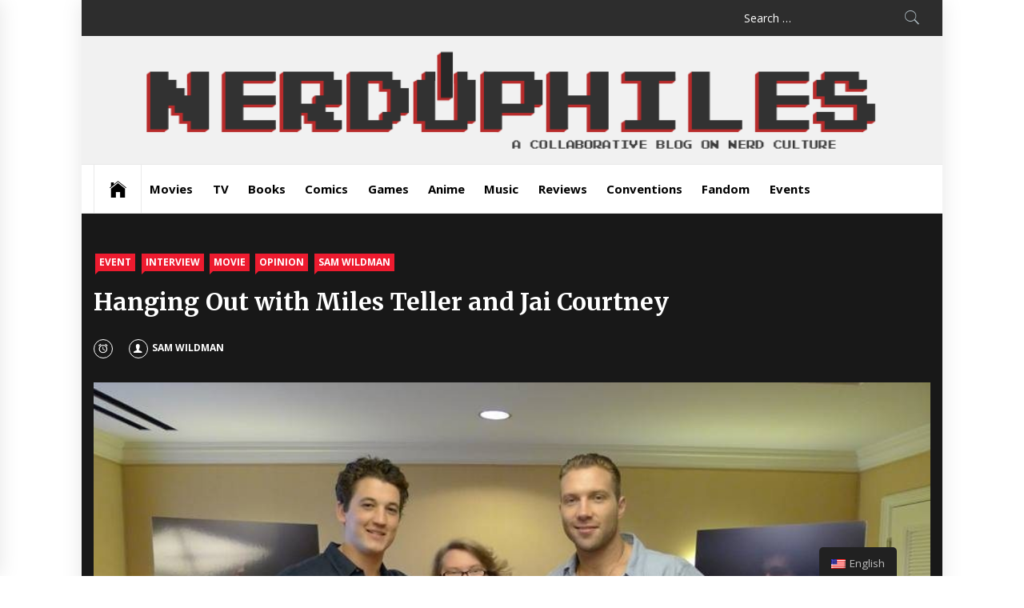

--- FILE ---
content_type: application/javascript
request_url: https://www.nerdophiles.com/wp-content/plugins/yet-another-stars-rating/includes/js/yasr-front.js?ver=2.5.9
body_size: 47125
content:
!function(e){var t={};function n(r){if(t[r])return t[r].exports;var a=t[r]={i:r,l:!1,exports:{}};return e[r].call(a.exports,a,a.exports,n),a.l=!0,a.exports}n.m=e,n.c=t,n.d=function(e,t,r){n.o(e,t)||Object.defineProperty(e,t,{enumerable:!0,get:r})},n.r=function(e){"undefined"!=typeof Symbol&&Symbol.toStringTag&&Object.defineProperty(e,Symbol.toStringTag,{value:"Module"}),Object.defineProperty(e,"__esModule",{value:!0})},n.t=function(e,t){if(1&t&&(e=n(e)),8&t)return e;if(4&t&&"object"==typeof e&&e&&e.__esModule)return e;var r=Object.create(null);if(n.r(r),Object.defineProperty(r,"default",{enumerable:!0,value:e}),2&t&&"string"!=typeof e)for(var a in e)n.d(r,a,function(t){return e[t]}.bind(null,a));return r},n.n=function(e){var t=e&&e.__esModule?function(){return e.default}:function(){return e};return n.d(t,"a",t),t},n.o=function(e,t){return Object.prototype.hasOwnProperty.call(e,t)},n.p="",n(n.s=3)}([function(e,t,n){"use strict";e.exports=n(4)},function(e,t,n){"use strict";
/*
object-assign
(c) Sindre Sorhus
@license MIT
*/var r=Object.getOwnPropertySymbols,a=Object.prototype.hasOwnProperty,l=Object.prototype.propertyIsEnumerable;function o(e){if(null==e)throw new TypeError("Object.assign cannot be called with null or undefined");return Object(e)}e.exports=function(){try{if(!Object.assign)return!1;var e=new String("abc");if(e[5]="de","5"===Object.getOwnPropertyNames(e)[0])return!1;for(var t={},n=0;n<10;n++)t["_"+String.fromCharCode(n)]=n;if("0123456789"!==Object.getOwnPropertyNames(t).map((function(e){return t[e]})).join(""))return!1;var r={};return"abcdefghijklmnopqrst".split("").forEach((function(e){r[e]=e})),"abcdefghijklmnopqrst"===Object.keys(Object.assign({},r)).join("")}catch(e){return!1}}()?Object.assign:function(e,t){for(var n,i,u=o(e),s=1;s<arguments.length;s++){for(var c in n=Object(arguments[s]))a.call(n,c)&&(u[c]=n[c]);if(r){i=r(n);for(var f=0;f<i.length;f++)l.call(n,i[f])&&(u[i[f]]=n[i[f]])}}return u}},function(e,t,n){"use strict";!function e(){if("undefined"!=typeof __REACT_DEVTOOLS_GLOBAL_HOOK__&&"function"==typeof __REACT_DEVTOOLS_GLOBAL_HOOK__.checkDCE){0;try{__REACT_DEVTOOLS_GLOBAL_HOOK__.checkDCE(e)}catch(e){console.error(e)}}}(),e.exports=n(5)},function(e,t,n){e.exports=n(8)},function(e,t,n){"use strict";
/** @license React v17.0.1
 * react.production.min.js
 *
 * Copyright (c) Facebook, Inc. and its affiliates.
 *
 * This source code is licensed under the MIT license found in the
 * LICENSE file in the root directory of this source tree.
 */var r=n(1),a=60103,l=60106;t.Fragment=60107,t.StrictMode=60108,t.Profiler=60114;var o=60109,i=60110,u=60112;t.Suspense=60113;var s=60115,c=60116;if("function"==typeof Symbol&&Symbol.for){var f=Symbol.for;a=f("react.element"),l=f("react.portal"),t.Fragment=f("react.fragment"),t.StrictMode=f("react.strict_mode"),t.Profiler=f("react.profiler"),o=f("react.provider"),i=f("react.context"),u=f("react.forward_ref"),t.Suspense=f("react.suspense"),s=f("react.memo"),c=f("react.lazy")}var d="function"==typeof Symbol&&Symbol.iterator;function p(e){for(var t="https://reactjs.org/docs/error-decoder.html?invariant="+e,n=1;n<arguments.length;n++)t+="&args[]="+encodeURIComponent(arguments[n]);return"Minified React error #"+e+"; visit "+t+" for the full message or use the non-minified dev environment for full errors and additional helpful warnings."}var m={isMounted:function(){return!1},enqueueForceUpdate:function(){},enqueueReplaceState:function(){},enqueueSetState:function(){}},h={};function v(e,t,n){this.props=e,this.context=t,this.refs=h,this.updater=n||m}function y(){}function g(e,t,n){this.props=e,this.context=t,this.refs=h,this.updater=n||m}v.prototype.isReactComponent={},v.prototype.setState=function(e,t){if("object"!=typeof e&&"function"!=typeof e&&null!=e)throw Error(p(85));this.updater.enqueueSetState(this,e,t,"setState")},v.prototype.forceUpdate=function(e){this.updater.enqueueForceUpdate(this,e,"forceUpdate")},y.prototype=v.prototype;var b=g.prototype=new y;b.constructor=g,r(b,v.prototype),b.isPureReactComponent=!0;var w={current:null},k=Object.prototype.hasOwnProperty,E={key:!0,ref:!0,__self:!0,__source:!0};function S(e,t,n){var r,l={},o=null,i=null;if(null!=t)for(r in void 0!==t.ref&&(i=t.ref),void 0!==t.key&&(o=""+t.key),t)k.call(t,r)&&!E.hasOwnProperty(r)&&(l[r]=t[r]);var u=arguments.length-2;if(1===u)l.children=n;else if(1<u){for(var s=Array(u),c=0;c<u;c++)s[c]=arguments[c+2];l.children=s}if(e&&e.defaultProps)for(r in u=e.defaultProps)void 0===l[r]&&(l[r]=u[r]);return{$$typeof:a,type:e,key:o,ref:i,props:l,_owner:w.current}}function _(e){return"object"==typeof e&&null!==e&&e.$$typeof===a}var x=/\/+/g;function C(e,t){return"object"==typeof e&&null!==e&&null!=e.key?function(e){var t={"=":"=0",":":"=2"};return"$"+e.replace(/[=:]/g,(function(e){return t[e]}))}(""+e.key):t.toString(36)}function P(e,t,n,r,o){var i=typeof e;"undefined"!==i&&"boolean"!==i||(e=null);var u=!1;if(null===e)u=!0;else switch(i){case"string":case"number":u=!0;break;case"object":switch(e.$$typeof){case a:case l:u=!0}}if(u)return o=o(u=e),e=""===r?"."+C(u,0):r,Array.isArray(o)?(n="",null!=e&&(n=e.replace(x,"$&/")+"/"),P(o,t,n,"",(function(e){return e}))):null!=o&&(_(o)&&(o=function(e,t){return{$$typeof:a,type:e.type,key:t,ref:e.ref,props:e.props,_owner:e._owner}}(o,n+(!o.key||u&&u.key===o.key?"":(""+o.key).replace(x,"$&/")+"/")+e)),t.push(o)),1;if(u=0,r=""===r?".":r+":",Array.isArray(e))for(var s=0;s<e.length;s++){var c=r+C(i=e[s],s);u+=P(i,t,n,c,o)}else if("function"==typeof(c=function(e){return null===e||"object"!=typeof e?null:"function"==typeof(e=d&&e[d]||e["@@iterator"])?e:null}(e)))for(e=c.call(e),s=0;!(i=e.next()).done;)u+=P(i=i.value,t,n,c=r+C(i,s++),o);else if("object"===i)throw t=""+e,Error(p(31,"[object Object]"===t?"object with keys {"+Object.keys(e).join(", ")+"}":t));return u}function T(e,t,n){if(null==e)return e;var r=[],a=0;return P(e,r,"","",(function(e){return t.call(n,e,a++)})),r}function N(e){if(-1===e._status){var t=e._result;t=t(),e._status=0,e._result=t,t.then((function(t){0===e._status&&(t=t.default,e._status=1,e._result=t)}),(function(t){0===e._status&&(e._status=2,e._result=t)}))}if(1===e._status)return e._result;throw e._result}var L={current:null};function z(){var e=L.current;if(null===e)throw Error(p(321));return e}var O={ReactCurrentDispatcher:L,ReactCurrentBatchConfig:{transition:0},ReactCurrentOwner:w,IsSomeRendererActing:{current:!1},assign:r};t.Children={map:T,forEach:function(e,t,n){T(e,(function(){t.apply(this,arguments)}),n)},count:function(e){var t=0;return T(e,(function(){t++})),t},toArray:function(e){return T(e,(function(e){return e}))||[]},only:function(e){if(!_(e))throw Error(p(143));return e}},t.Component=v,t.PureComponent=g,t.__SECRET_INTERNALS_DO_NOT_USE_OR_YOU_WILL_BE_FIRED=O,t.cloneElement=function(e,t,n){if(null==e)throw Error(p(267,e));var l=r({},e.props),o=e.key,i=e.ref,u=e._owner;if(null!=t){if(void 0!==t.ref&&(i=t.ref,u=w.current),void 0!==t.key&&(o=""+t.key),e.type&&e.type.defaultProps)var s=e.type.defaultProps;for(c in t)k.call(t,c)&&!E.hasOwnProperty(c)&&(l[c]=void 0===t[c]&&void 0!==s?s[c]:t[c])}var c=arguments.length-2;if(1===c)l.children=n;else if(1<c){s=Array(c);for(var f=0;f<c;f++)s[f]=arguments[f+2];l.children=s}return{$$typeof:a,type:e.type,key:o,ref:i,props:l,_owner:u}},t.createContext=function(e,t){return void 0===t&&(t=null),(e={$$typeof:i,_calculateChangedBits:t,_currentValue:e,_currentValue2:e,_threadCount:0,Provider:null,Consumer:null}).Provider={$$typeof:o,_context:e},e.Consumer=e},t.createElement=S,t.createFactory=function(e){var t=S.bind(null,e);return t.type=e,t},t.createRef=function(){return{current:null}},t.forwardRef=function(e){return{$$typeof:u,render:e}},t.isValidElement=_,t.lazy=function(e){return{$$typeof:c,_payload:{_status:-1,_result:e},_init:N}},t.memo=function(e,t){return{$$typeof:s,type:e,compare:void 0===t?null:t}},t.useCallback=function(e,t){return z().useCallback(e,t)},t.useContext=function(e,t){return z().useContext(e,t)},t.useDebugValue=function(){},t.useEffect=function(e,t){return z().useEffect(e,t)},t.useImperativeHandle=function(e,t,n){return z().useImperativeHandle(e,t,n)},t.useLayoutEffect=function(e,t){return z().useLayoutEffect(e,t)},t.useMemo=function(e,t){return z().useMemo(e,t)},t.useReducer=function(e,t,n){return z().useReducer(e,t,n)},t.useRef=function(e){return z().useRef(e)},t.useState=function(e){return z().useState(e)},t.version="17.0.1"},function(e,t,n){"use strict";
/** @license React v17.0.1
 * react-dom.production.min.js
 *
 * Copyright (c) Facebook, Inc. and its affiliates.
 *
 * This source code is licensed under the MIT license found in the
 * LICENSE file in the root directory of this source tree.
 */var r=n(0),a=n(1),l=n(6);function o(e){for(var t="https://reactjs.org/docs/error-decoder.html?invariant="+e,n=1;n<arguments.length;n++)t+="&args[]="+encodeURIComponent(arguments[n]);return"Minified React error #"+e+"; visit "+t+" for the full message or use the non-minified dev environment for full errors and additional helpful warnings."}if(!r)throw Error(o(227));var i=new Set,u={};function s(e,t){c(e,t),c(e+"Capture",t)}function c(e,t){for(u[e]=t,e=0;e<t.length;e++)i.add(t[e])}var f=!("undefined"==typeof window||void 0===window.document||void 0===window.document.createElement),d=/^[:A-Z_a-z\u00C0-\u00D6\u00D8-\u00F6\u00F8-\u02FF\u0370-\u037D\u037F-\u1FFF\u200C-\u200D\u2070-\u218F\u2C00-\u2FEF\u3001-\uD7FF\uF900-\uFDCF\uFDF0-\uFFFD][:A-Z_a-z\u00C0-\u00D6\u00D8-\u00F6\u00F8-\u02FF\u0370-\u037D\u037F-\u1FFF\u200C-\u200D\u2070-\u218F\u2C00-\u2FEF\u3001-\uD7FF\uF900-\uFDCF\uFDF0-\uFFFD\-.0-9\u00B7\u0300-\u036F\u203F-\u2040]*$/,p=Object.prototype.hasOwnProperty,m={},h={};function v(e,t,n,r,a,l,o){this.acceptsBooleans=2===t||3===t||4===t,this.attributeName=r,this.attributeNamespace=a,this.mustUseProperty=n,this.propertyName=e,this.type=t,this.sanitizeURL=l,this.removeEmptyString=o}var y={};"children dangerouslySetInnerHTML defaultValue defaultChecked innerHTML suppressContentEditableWarning suppressHydrationWarning style".split(" ").forEach((function(e){y[e]=new v(e,0,!1,e,null,!1,!1)})),[["acceptCharset","accept-charset"],["className","class"],["htmlFor","for"],["httpEquiv","http-equiv"]].forEach((function(e){var t=e[0];y[t]=new v(t,1,!1,e[1],null,!1,!1)})),["contentEditable","draggable","spellCheck","value"].forEach((function(e){y[e]=new v(e,2,!1,e.toLowerCase(),null,!1,!1)})),["autoReverse","externalResourcesRequired","focusable","preserveAlpha"].forEach((function(e){y[e]=new v(e,2,!1,e,null,!1,!1)})),"allowFullScreen async autoFocus autoPlay controls default defer disabled disablePictureInPicture disableRemotePlayback formNoValidate hidden loop noModule noValidate open playsInline readOnly required reversed scoped seamless itemScope".split(" ").forEach((function(e){y[e]=new v(e,3,!1,e.toLowerCase(),null,!1,!1)})),["checked","multiple","muted","selected"].forEach((function(e){y[e]=new v(e,3,!0,e,null,!1,!1)})),["capture","download"].forEach((function(e){y[e]=new v(e,4,!1,e,null,!1,!1)})),["cols","rows","size","span"].forEach((function(e){y[e]=new v(e,6,!1,e,null,!1,!1)})),["rowSpan","start"].forEach((function(e){y[e]=new v(e,5,!1,e.toLowerCase(),null,!1,!1)}));var g=/[\-:]([a-z])/g;function b(e){return e[1].toUpperCase()}function w(e,t,n,r){var a=y.hasOwnProperty(t)?y[t]:null;(null!==a?0===a.type:!r&&(2<t.length&&("o"===t[0]||"O"===t[0])&&("n"===t[1]||"N"===t[1])))||(function(e,t,n,r){if(null==t||function(e,t,n,r){if(null!==n&&0===n.type)return!1;switch(typeof t){case"function":case"symbol":return!0;case"boolean":return!r&&(null!==n?!n.acceptsBooleans:"data-"!==(e=e.toLowerCase().slice(0,5))&&"aria-"!==e);default:return!1}}(e,t,n,r))return!0;if(r)return!1;if(null!==n)switch(n.type){case 3:return!t;case 4:return!1===t;case 5:return isNaN(t);case 6:return isNaN(t)||1>t}return!1}(t,n,a,r)&&(n=null),r||null===a?function(e){return!!p.call(h,e)||!p.call(m,e)&&(d.test(e)?h[e]=!0:(m[e]=!0,!1))}(t)&&(null===n?e.removeAttribute(t):e.setAttribute(t,""+n)):a.mustUseProperty?e[a.propertyName]=null===n?3!==a.type&&"":n:(t=a.attributeName,r=a.attributeNamespace,null===n?e.removeAttribute(t):(n=3===(a=a.type)||4===a&&!0===n?"":""+n,r?e.setAttributeNS(r,t,n):e.setAttribute(t,n))))}"accent-height alignment-baseline arabic-form baseline-shift cap-height clip-path clip-rule color-interpolation color-interpolation-filters color-profile color-rendering dominant-baseline enable-background fill-opacity fill-rule flood-color flood-opacity font-family font-size font-size-adjust font-stretch font-style font-variant font-weight glyph-name glyph-orientation-horizontal glyph-orientation-vertical horiz-adv-x horiz-origin-x image-rendering letter-spacing lighting-color marker-end marker-mid marker-start overline-position overline-thickness paint-order panose-1 pointer-events rendering-intent shape-rendering stop-color stop-opacity strikethrough-position strikethrough-thickness stroke-dasharray stroke-dashoffset stroke-linecap stroke-linejoin stroke-miterlimit stroke-opacity stroke-width text-anchor text-decoration text-rendering underline-position underline-thickness unicode-bidi unicode-range units-per-em v-alphabetic v-hanging v-ideographic v-mathematical vector-effect vert-adv-y vert-origin-x vert-origin-y word-spacing writing-mode xmlns:xlink x-height".split(" ").forEach((function(e){var t=e.replace(g,b);y[t]=new v(t,1,!1,e,null,!1,!1)})),"xlink:actuate xlink:arcrole xlink:role xlink:show xlink:title xlink:type".split(" ").forEach((function(e){var t=e.replace(g,b);y[t]=new v(t,1,!1,e,"http://www.w3.org/1999/xlink",!1,!1)})),["xml:base","xml:lang","xml:space"].forEach((function(e){var t=e.replace(g,b);y[t]=new v(t,1,!1,e,"http://www.w3.org/XML/1998/namespace",!1,!1)})),["tabIndex","crossOrigin"].forEach((function(e){y[e]=new v(e,1,!1,e.toLowerCase(),null,!1,!1)})),y.xlinkHref=new v("xlinkHref",1,!1,"xlink:href","http://www.w3.org/1999/xlink",!0,!1),["src","href","action","formAction"].forEach((function(e){y[e]=new v(e,1,!1,e.toLowerCase(),null,!0,!0)}));var k=r.__SECRET_INTERNALS_DO_NOT_USE_OR_YOU_WILL_BE_FIRED,E=60103,S=60106,_=60107,x=60108,C=60114,P=60109,T=60110,N=60112,L=60113,z=60120,O=60115,I=60116,M=60121,R=60128,D=60129,F=60130,j=60131;if("function"==typeof Symbol&&Symbol.for){var U=Symbol.for;E=U("react.element"),S=U("react.portal"),_=U("react.fragment"),x=U("react.strict_mode"),C=U("react.profiler"),P=U("react.provider"),T=U("react.context"),N=U("react.forward_ref"),L=U("react.suspense"),z=U("react.suspense_list"),O=U("react.memo"),I=U("react.lazy"),M=U("react.block"),U("react.scope"),R=U("react.opaque.id"),D=U("react.debug_trace_mode"),F=U("react.offscreen"),j=U("react.legacy_hidden")}var A,B="function"==typeof Symbol&&Symbol.iterator;function V(e){return null===e||"object"!=typeof e?null:"function"==typeof(e=B&&e[B]||e["@@iterator"])?e:null}function H(e){if(void 0===A)try{throw Error()}catch(e){var t=e.stack.trim().match(/\n( *(at )?)/);A=t&&t[1]||""}return"\n"+A+e}var Q=!1;function $(e,t){if(!e||Q)return"";Q=!0;var n=Error.prepareStackTrace;Error.prepareStackTrace=void 0;try{if(t)if(t=function(){throw Error()},Object.defineProperty(t.prototype,"props",{set:function(){throw Error()}}),"object"==typeof Reflect&&Reflect.construct){try{Reflect.construct(t,[])}catch(e){var r=e}Reflect.construct(e,[],t)}else{try{t.call()}catch(e){r=e}e.call(t.prototype)}else{try{throw Error()}catch(e){r=e}e()}}catch(e){if(e&&r&&"string"==typeof e.stack){for(var a=e.stack.split("\n"),l=r.stack.split("\n"),o=a.length-1,i=l.length-1;1<=o&&0<=i&&a[o]!==l[i];)i--;for(;1<=o&&0<=i;o--,i--)if(a[o]!==l[i]){if(1!==o||1!==i)do{if(o--,0>--i||a[o]!==l[i])return"\n"+a[o].replace(" at new "," at ")}while(1<=o&&0<=i);break}}}finally{Q=!1,Error.prepareStackTrace=n}return(e=e?e.displayName||e.name:"")?H(e):""}function W(e){switch(e.tag){case 5:return H(e.type);case 16:return H("Lazy");case 13:return H("Suspense");case 19:return H("SuspenseList");case 0:case 2:case 15:return e=$(e.type,!1);case 11:return e=$(e.type.render,!1);case 22:return e=$(e.type._render,!1);case 1:return e=$(e.type,!0);default:return""}}function q(e){if(null==e)return null;if("function"==typeof e)return e.displayName||e.name||null;if("string"==typeof e)return e;switch(e){case _:return"Fragment";case S:return"Portal";case C:return"Profiler";case x:return"StrictMode";case L:return"Suspense";case z:return"SuspenseList"}if("object"==typeof e)switch(e.$$typeof){case T:return(e.displayName||"Context")+".Consumer";case P:return(e._context.displayName||"Context")+".Provider";case N:var t=e.render;return t=t.displayName||t.name||"",e.displayName||(""!==t?"ForwardRef("+t+")":"ForwardRef");case O:return q(e.type);case M:return q(e._render);case I:t=e._payload,e=e._init;try{return q(e(t))}catch(e){}}return null}function K(e){switch(typeof e){case"boolean":case"number":case"object":case"string":case"undefined":return e;default:return""}}function Y(e){var t=e.type;return(e=e.nodeName)&&"input"===e.toLowerCase()&&("checkbox"===t||"radio"===t)}function X(e){e._valueTracker||(e._valueTracker=function(e){var t=Y(e)?"checked":"value",n=Object.getOwnPropertyDescriptor(e.constructor.prototype,t),r=""+e[t];if(!e.hasOwnProperty(t)&&void 0!==n&&"function"==typeof n.get&&"function"==typeof n.set){var a=n.get,l=n.set;return Object.defineProperty(e,t,{configurable:!0,get:function(){return a.call(this)},set:function(e){r=""+e,l.call(this,e)}}),Object.defineProperty(e,t,{enumerable:n.enumerable}),{getValue:function(){return r},setValue:function(e){r=""+e},stopTracking:function(){e._valueTracker=null,delete e[t]}}}}(e))}function G(e){if(!e)return!1;var t=e._valueTracker;if(!t)return!0;var n=t.getValue(),r="";return e&&(r=Y(e)?e.checked?"true":"false":e.value),(e=r)!==n&&(t.setValue(e),!0)}function J(e){if(void 0===(e=e||("undefined"!=typeof document?document:void 0)))return null;try{return e.activeElement||e.body}catch(t){return e.body}}function Z(e,t){var n=t.checked;return a({},t,{defaultChecked:void 0,defaultValue:void 0,value:void 0,checked:null!=n?n:e._wrapperState.initialChecked})}function ee(e,t){var n=null==t.defaultValue?"":t.defaultValue,r=null!=t.checked?t.checked:t.defaultChecked;n=K(null!=t.value?t.value:n),e._wrapperState={initialChecked:r,initialValue:n,controlled:"checkbox"===t.type||"radio"===t.type?null!=t.checked:null!=t.value}}function te(e,t){null!=(t=t.checked)&&w(e,"checked",t,!1)}function ne(e,t){te(e,t);var n=K(t.value),r=t.type;if(null!=n)"number"===r?(0===n&&""===e.value||e.value!=n)&&(e.value=""+n):e.value!==""+n&&(e.value=""+n);else if("submit"===r||"reset"===r)return void e.removeAttribute("value");t.hasOwnProperty("value")?ae(e,t.type,n):t.hasOwnProperty("defaultValue")&&ae(e,t.type,K(t.defaultValue)),null==t.checked&&null!=t.defaultChecked&&(e.defaultChecked=!!t.defaultChecked)}function re(e,t,n){if(t.hasOwnProperty("value")||t.hasOwnProperty("defaultValue")){var r=t.type;if(!("submit"!==r&&"reset"!==r||void 0!==t.value&&null!==t.value))return;t=""+e._wrapperState.initialValue,n||t===e.value||(e.value=t),e.defaultValue=t}""!==(n=e.name)&&(e.name=""),e.defaultChecked=!!e._wrapperState.initialChecked,""!==n&&(e.name=n)}function ae(e,t,n){"number"===t&&J(e.ownerDocument)===e||(null==n?e.defaultValue=""+e._wrapperState.initialValue:e.defaultValue!==""+n&&(e.defaultValue=""+n))}function le(e,t){return e=a({children:void 0},t),(t=function(e){var t="";return r.Children.forEach(e,(function(e){null!=e&&(t+=e)})),t}(t.children))&&(e.children=t),e}function oe(e,t,n,r){if(e=e.options,t){t={};for(var a=0;a<n.length;a++)t["$"+n[a]]=!0;for(n=0;n<e.length;n++)a=t.hasOwnProperty("$"+e[n].value),e[n].selected!==a&&(e[n].selected=a),a&&r&&(e[n].defaultSelected=!0)}else{for(n=""+K(n),t=null,a=0;a<e.length;a++){if(e[a].value===n)return e[a].selected=!0,void(r&&(e[a].defaultSelected=!0));null!==t||e[a].disabled||(t=e[a])}null!==t&&(t.selected=!0)}}function ie(e,t){if(null!=t.dangerouslySetInnerHTML)throw Error(o(91));return a({},t,{value:void 0,defaultValue:void 0,children:""+e._wrapperState.initialValue})}function ue(e,t){var n=t.value;if(null==n){if(n=t.children,t=t.defaultValue,null!=n){if(null!=t)throw Error(o(92));if(Array.isArray(n)){if(!(1>=n.length))throw Error(o(93));n=n[0]}t=n}null==t&&(t=""),n=t}e._wrapperState={initialValue:K(n)}}function se(e,t){var n=K(t.value),r=K(t.defaultValue);null!=n&&((n=""+n)!==e.value&&(e.value=n),null==t.defaultValue&&e.defaultValue!==n&&(e.defaultValue=n)),null!=r&&(e.defaultValue=""+r)}function ce(e){var t=e.textContent;t===e._wrapperState.initialValue&&""!==t&&null!==t&&(e.value=t)}var fe="http://www.w3.org/1999/xhtml",de="http://www.w3.org/2000/svg";function pe(e){switch(e){case"svg":return"http://www.w3.org/2000/svg";case"math":return"http://www.w3.org/1998/Math/MathML";default:return"http://www.w3.org/1999/xhtml"}}function me(e,t){return null==e||"http://www.w3.org/1999/xhtml"===e?pe(t):"http://www.w3.org/2000/svg"===e&&"foreignObject"===t?"http://www.w3.org/1999/xhtml":e}var he,ve=function(e){return"undefined"!=typeof MSApp&&MSApp.execUnsafeLocalFunction?function(t,n,r,a){MSApp.execUnsafeLocalFunction((function(){return e(t,n)}))}:e}((function(e,t){if(e.namespaceURI!==de||"innerHTML"in e)e.innerHTML=t;else{for((he=he||document.createElement("div")).innerHTML="<svg>"+t.valueOf().toString()+"</svg>",t=he.firstChild;e.firstChild;)e.removeChild(e.firstChild);for(;t.firstChild;)e.appendChild(t.firstChild)}}));function ye(e,t){if(t){var n=e.firstChild;if(n&&n===e.lastChild&&3===n.nodeType)return void(n.nodeValue=t)}e.textContent=t}var ge={animationIterationCount:!0,borderImageOutset:!0,borderImageSlice:!0,borderImageWidth:!0,boxFlex:!0,boxFlexGroup:!0,boxOrdinalGroup:!0,columnCount:!0,columns:!0,flex:!0,flexGrow:!0,flexPositive:!0,flexShrink:!0,flexNegative:!0,flexOrder:!0,gridArea:!0,gridRow:!0,gridRowEnd:!0,gridRowSpan:!0,gridRowStart:!0,gridColumn:!0,gridColumnEnd:!0,gridColumnSpan:!0,gridColumnStart:!0,fontWeight:!0,lineClamp:!0,lineHeight:!0,opacity:!0,order:!0,orphans:!0,tabSize:!0,widows:!0,zIndex:!0,zoom:!0,fillOpacity:!0,floodOpacity:!0,stopOpacity:!0,strokeDasharray:!0,strokeDashoffset:!0,strokeMiterlimit:!0,strokeOpacity:!0,strokeWidth:!0},be=["Webkit","ms","Moz","O"];function we(e,t,n){return null==t||"boolean"==typeof t||""===t?"":n||"number"!=typeof t||0===t||ge.hasOwnProperty(e)&&ge[e]?(""+t).trim():t+"px"}function ke(e,t){for(var n in e=e.style,t)if(t.hasOwnProperty(n)){var r=0===n.indexOf("--"),a=we(n,t[n],r);"float"===n&&(n="cssFloat"),r?e.setProperty(n,a):e[n]=a}}Object.keys(ge).forEach((function(e){be.forEach((function(t){t=t+e.charAt(0).toUpperCase()+e.substring(1),ge[t]=ge[e]}))}));var Ee=a({menuitem:!0},{area:!0,base:!0,br:!0,col:!0,embed:!0,hr:!0,img:!0,input:!0,keygen:!0,link:!0,meta:!0,param:!0,source:!0,track:!0,wbr:!0});function Se(e,t){if(t){if(Ee[e]&&(null!=t.children||null!=t.dangerouslySetInnerHTML))throw Error(o(137,e));if(null!=t.dangerouslySetInnerHTML){if(null!=t.children)throw Error(o(60));if("object"!=typeof t.dangerouslySetInnerHTML||!("__html"in t.dangerouslySetInnerHTML))throw Error(o(61))}if(null!=t.style&&"object"!=typeof t.style)throw Error(o(62))}}function _e(e,t){if(-1===e.indexOf("-"))return"string"==typeof t.is;switch(e){case"annotation-xml":case"color-profile":case"font-face":case"font-face-src":case"font-face-uri":case"font-face-format":case"font-face-name":case"missing-glyph":return!1;default:return!0}}function xe(e){return(e=e.target||e.srcElement||window).correspondingUseElement&&(e=e.correspondingUseElement),3===e.nodeType?e.parentNode:e}var Ce=null,Pe=null,Te=null;function Ne(e){if(e=Jr(e)){if("function"!=typeof Ce)throw Error(o(280));var t=e.stateNode;t&&(t=ea(t),Ce(e.stateNode,e.type,t))}}function Le(e){Pe?Te?Te.push(e):Te=[e]:Pe=e}function ze(){if(Pe){var e=Pe,t=Te;if(Te=Pe=null,Ne(e),t)for(e=0;e<t.length;e++)Ne(t[e])}}function Oe(e,t){return e(t)}function Ie(e,t,n,r,a){return e(t,n,r,a)}function Me(){}var Re=Oe,De=!1,Fe=!1;function je(){null===Pe&&null===Te||(Me(),ze())}function Ue(e,t){var n=e.stateNode;if(null===n)return null;var r=ea(n);if(null===r)return null;n=r[t];e:switch(t){case"onClick":case"onClickCapture":case"onDoubleClick":case"onDoubleClickCapture":case"onMouseDown":case"onMouseDownCapture":case"onMouseMove":case"onMouseMoveCapture":case"onMouseUp":case"onMouseUpCapture":case"onMouseEnter":(r=!r.disabled)||(r=!("button"===(e=e.type)||"input"===e||"select"===e||"textarea"===e)),e=!r;break e;default:e=!1}if(e)return null;if(n&&"function"!=typeof n)throw Error(o(231,t,typeof n));return n}var Ae=!1;if(f)try{var Be={};Object.defineProperty(Be,"passive",{get:function(){Ae=!0}}),window.addEventListener("test",Be,Be),window.removeEventListener("test",Be,Be)}catch(e){Ae=!1}function Ve(e,t,n,r,a,l,o,i,u){var s=Array.prototype.slice.call(arguments,3);try{t.apply(n,s)}catch(e){this.onError(e)}}var He=!1,Qe=null,$e=!1,We=null,qe={onError:function(e){He=!0,Qe=e}};function Ke(e,t,n,r,a,l,o,i,u){He=!1,Qe=null,Ve.apply(qe,arguments)}function Ye(e){var t=e,n=e;if(e.alternate)for(;t.return;)t=t.return;else{e=t;do{0!=(1026&(t=e).flags)&&(n=t.return),e=t.return}while(e)}return 3===t.tag?n:null}function Xe(e){if(13===e.tag){var t=e.memoizedState;if(null===t&&(null!==(e=e.alternate)&&(t=e.memoizedState)),null!==t)return t.dehydrated}return null}function Ge(e){if(Ye(e)!==e)throw Error(o(188))}function Je(e){if(!(e=function(e){var t=e.alternate;if(!t){if(null===(t=Ye(e)))throw Error(o(188));return t!==e?null:e}for(var n=e,r=t;;){var a=n.return;if(null===a)break;var l=a.alternate;if(null===l){if(null!==(r=a.return)){n=r;continue}break}if(a.child===l.child){for(l=a.child;l;){if(l===n)return Ge(a),e;if(l===r)return Ge(a),t;l=l.sibling}throw Error(o(188))}if(n.return!==r.return)n=a,r=l;else{for(var i=!1,u=a.child;u;){if(u===n){i=!0,n=a,r=l;break}if(u===r){i=!0,r=a,n=l;break}u=u.sibling}if(!i){for(u=l.child;u;){if(u===n){i=!0,n=l,r=a;break}if(u===r){i=!0,r=l,n=a;break}u=u.sibling}if(!i)throw Error(o(189))}}if(n.alternate!==r)throw Error(o(190))}if(3!==n.tag)throw Error(o(188));return n.stateNode.current===n?e:t}(e)))return null;for(var t=e;;){if(5===t.tag||6===t.tag)return t;if(t.child)t.child.return=t,t=t.child;else{if(t===e)break;for(;!t.sibling;){if(!t.return||t.return===e)return null;t=t.return}t.sibling.return=t.return,t=t.sibling}}return null}function Ze(e,t){for(var n=e.alternate;null!==t;){if(t===e||t===n)return!0;t=t.return}return!1}var et,tt,nt,rt,at=!1,lt=[],ot=null,it=null,ut=null,st=new Map,ct=new Map,ft=[],dt="mousedown mouseup touchcancel touchend touchstart auxclick dblclick pointercancel pointerdown pointerup dragend dragstart drop compositionend compositionstart keydown keypress keyup input textInput copy cut paste click change contextmenu reset submit".split(" ");function pt(e,t,n,r,a){return{blockedOn:e,domEventName:t,eventSystemFlags:16|n,nativeEvent:a,targetContainers:[r]}}function mt(e,t){switch(e){case"focusin":case"focusout":ot=null;break;case"dragenter":case"dragleave":it=null;break;case"mouseover":case"mouseout":ut=null;break;case"pointerover":case"pointerout":st.delete(t.pointerId);break;case"gotpointercapture":case"lostpointercapture":ct.delete(t.pointerId)}}function ht(e,t,n,r,a,l){return null===e||e.nativeEvent!==l?(e=pt(t,n,r,a,l),null!==t&&(null!==(t=Jr(t))&&tt(t)),e):(e.eventSystemFlags|=r,t=e.targetContainers,null!==a&&-1===t.indexOf(a)&&t.push(a),e)}function vt(e){var t=Gr(e.target);if(null!==t){var n=Ye(t);if(null!==n)if(13===(t=n.tag)){if(null!==(t=Xe(n)))return e.blockedOn=t,void rt(e.lanePriority,(function(){l.unstable_runWithPriority(e.priority,(function(){nt(n)}))}))}else if(3===t&&n.stateNode.hydrate)return void(e.blockedOn=3===n.tag?n.stateNode.containerInfo:null)}e.blockedOn=null}function yt(e){if(null!==e.blockedOn)return!1;for(var t=e.targetContainers;0<t.length;){var n=Jt(e.domEventName,e.eventSystemFlags,t[0],e.nativeEvent);if(null!==n)return null!==(t=Jr(n))&&tt(t),e.blockedOn=n,!1;t.shift()}return!0}function gt(e,t,n){yt(e)&&n.delete(t)}function bt(){for(at=!1;0<lt.length;){var e=lt[0];if(null!==e.blockedOn){null!==(e=Jr(e.blockedOn))&&et(e);break}for(var t=e.targetContainers;0<t.length;){var n=Jt(e.domEventName,e.eventSystemFlags,t[0],e.nativeEvent);if(null!==n){e.blockedOn=n;break}t.shift()}null===e.blockedOn&&lt.shift()}null!==ot&&yt(ot)&&(ot=null),null!==it&&yt(it)&&(it=null),null!==ut&&yt(ut)&&(ut=null),st.forEach(gt),ct.forEach(gt)}function wt(e,t){e.blockedOn===t&&(e.blockedOn=null,at||(at=!0,l.unstable_scheduleCallback(l.unstable_NormalPriority,bt)))}function kt(e){function t(t){return wt(t,e)}if(0<lt.length){wt(lt[0],e);for(var n=1;n<lt.length;n++){var r=lt[n];r.blockedOn===e&&(r.blockedOn=null)}}for(null!==ot&&wt(ot,e),null!==it&&wt(it,e),null!==ut&&wt(ut,e),st.forEach(t),ct.forEach(t),n=0;n<ft.length;n++)(r=ft[n]).blockedOn===e&&(r.blockedOn=null);for(;0<ft.length&&null===(n=ft[0]).blockedOn;)vt(n),null===n.blockedOn&&ft.shift()}function Et(e,t){var n={};return n[e.toLowerCase()]=t.toLowerCase(),n["Webkit"+e]="webkit"+t,n["Moz"+e]="moz"+t,n}var St={animationend:Et("Animation","AnimationEnd"),animationiteration:Et("Animation","AnimationIteration"),animationstart:Et("Animation","AnimationStart"),transitionend:Et("Transition","TransitionEnd")},_t={},xt={};function Ct(e){if(_t[e])return _t[e];if(!St[e])return e;var t,n=St[e];for(t in n)if(n.hasOwnProperty(t)&&t in xt)return _t[e]=n[t];return e}f&&(xt=document.createElement("div").style,"AnimationEvent"in window||(delete St.animationend.animation,delete St.animationiteration.animation,delete St.animationstart.animation),"TransitionEvent"in window||delete St.transitionend.transition);var Pt=Ct("animationend"),Tt=Ct("animationiteration"),Nt=Ct("animationstart"),Lt=Ct("transitionend"),zt=new Map,Ot=new Map,It=["abort","abort",Pt,"animationEnd",Tt,"animationIteration",Nt,"animationStart","canplay","canPlay","canplaythrough","canPlayThrough","durationchange","durationChange","emptied","emptied","encrypted","encrypted","ended","ended","error","error","gotpointercapture","gotPointerCapture","load","load","loadeddata","loadedData","loadedmetadata","loadedMetadata","loadstart","loadStart","lostpointercapture","lostPointerCapture","playing","playing","progress","progress","seeking","seeking","stalled","stalled","suspend","suspend","timeupdate","timeUpdate",Lt,"transitionEnd","waiting","waiting"];function Mt(e,t){for(var n=0;n<e.length;n+=2){var r=e[n],a=e[n+1];a="on"+(a[0].toUpperCase()+a.slice(1)),Ot.set(r,t),zt.set(r,a),s(a,[r])}}(0,l.unstable_now)();var Rt=8;function Dt(e){if(0!=(1&e))return Rt=15,1;if(0!=(2&e))return Rt=14,2;if(0!=(4&e))return Rt=13,4;var t=24&e;return 0!==t?(Rt=12,t):0!=(32&e)?(Rt=11,32):0!==(t=192&e)?(Rt=10,t):0!=(256&e)?(Rt=9,256):0!==(t=3584&e)?(Rt=8,t):0!=(4096&e)?(Rt=7,4096):0!==(t=4186112&e)?(Rt=6,t):0!==(t=62914560&e)?(Rt=5,t):67108864&e?(Rt=4,67108864):0!=(134217728&e)?(Rt=3,134217728):0!==(t=805306368&e)?(Rt=2,t):0!=(1073741824&e)?(Rt=1,1073741824):(Rt=8,e)}function Ft(e,t){var n=e.pendingLanes;if(0===n)return Rt=0;var r=0,a=0,l=e.expiredLanes,o=e.suspendedLanes,i=e.pingedLanes;if(0!==l)r=l,a=Rt=15;else if(0!==(l=134217727&n)){var u=l&~o;0!==u?(r=Dt(u),a=Rt):0!==(i&=l)&&(r=Dt(i),a=Rt)}else 0!==(l=n&~o)?(r=Dt(l),a=Rt):0!==i&&(r=Dt(i),a=Rt);if(0===r)return 0;if(r=n&((0>(r=31-Ht(r))?0:1<<r)<<1)-1,0!==t&&t!==r&&0==(t&o)){if(Dt(t),a<=Rt)return t;Rt=a}if(0!==(t=e.entangledLanes))for(e=e.entanglements,t&=r;0<t;)a=1<<(n=31-Ht(t)),r|=e[n],t&=~a;return r}function jt(e){return 0!==(e=-1073741825&e.pendingLanes)?e:1073741824&e?1073741824:0}function Ut(e,t){switch(e){case 15:return 1;case 14:return 2;case 12:return 0===(e=At(24&~t))?Ut(10,t):e;case 10:return 0===(e=At(192&~t))?Ut(8,t):e;case 8:return 0===(e=At(3584&~t))&&(0===(e=At(4186112&~t))&&(e=512)),e;case 2:return 0===(t=At(805306368&~t))&&(t=268435456),t}throw Error(o(358,e))}function At(e){return e&-e}function Bt(e){for(var t=[],n=0;31>n;n++)t.push(e);return t}function Vt(e,t,n){e.pendingLanes|=t;var r=t-1;e.suspendedLanes&=r,e.pingedLanes&=r,(e=e.eventTimes)[t=31-Ht(t)]=n}var Ht=Math.clz32?Math.clz32:function(e){return 0===e?32:31-(Qt(e)/$t|0)|0},Qt=Math.log,$t=Math.LN2;var Wt=l.unstable_UserBlockingPriority,qt=l.unstable_runWithPriority,Kt=!0;function Yt(e,t,n,r){De||Me();var a=Gt,l=De;De=!0;try{Ie(a,e,t,n,r)}finally{(De=l)||je()}}function Xt(e,t,n,r){qt(Wt,Gt.bind(null,e,t,n,r))}function Gt(e,t,n,r){var a;if(Kt)if((a=0==(4&t))&&0<lt.length&&-1<dt.indexOf(e))e=pt(null,e,t,n,r),lt.push(e);else{var l=Jt(e,t,n,r);if(null===l)a&&mt(e,r);else{if(a){if(-1<dt.indexOf(e))return e=pt(l,e,t,n,r),void lt.push(e);if(function(e,t,n,r,a){switch(t){case"focusin":return ot=ht(ot,e,t,n,r,a),!0;case"dragenter":return it=ht(it,e,t,n,r,a),!0;case"mouseover":return ut=ht(ut,e,t,n,r,a),!0;case"pointerover":var l=a.pointerId;return st.set(l,ht(st.get(l)||null,e,t,n,r,a)),!0;case"gotpointercapture":return l=a.pointerId,ct.set(l,ht(ct.get(l)||null,e,t,n,r,a)),!0}return!1}(l,e,t,n,r))return;mt(e,r)}Lr(e,t,r,null,n)}}}function Jt(e,t,n,r){var a=xe(r);if(null!==(a=Gr(a))){var l=Ye(a);if(null===l)a=null;else{var o=l.tag;if(13===o){if(null!==(a=Xe(l)))return a;a=null}else if(3===o){if(l.stateNode.hydrate)return 3===l.tag?l.stateNode.containerInfo:null;a=null}else l!==a&&(a=null)}}return Lr(e,t,r,a,n),null}var Zt=null,en=null,tn=null;function nn(){if(tn)return tn;var e,t,n=en,r=n.length,a="value"in Zt?Zt.value:Zt.textContent,l=a.length;for(e=0;e<r&&n[e]===a[e];e++);var o=r-e;for(t=1;t<=o&&n[r-t]===a[l-t];t++);return tn=a.slice(e,1<t?1-t:void 0)}function rn(e){var t=e.keyCode;return"charCode"in e?0===(e=e.charCode)&&13===t&&(e=13):e=t,10===e&&(e=13),32<=e||13===e?e:0}function an(){return!0}function ln(){return!1}function on(e){function t(t,n,r,a,l){for(var o in this._reactName=t,this._targetInst=r,this.type=n,this.nativeEvent=a,this.target=l,this.currentTarget=null,e)e.hasOwnProperty(o)&&(t=e[o],this[o]=t?t(a):a[o]);return this.isDefaultPrevented=(null!=a.defaultPrevented?a.defaultPrevented:!1===a.returnValue)?an:ln,this.isPropagationStopped=ln,this}return a(t.prototype,{preventDefault:function(){this.defaultPrevented=!0;var e=this.nativeEvent;e&&(e.preventDefault?e.preventDefault():"unknown"!=typeof e.returnValue&&(e.returnValue=!1),this.isDefaultPrevented=an)},stopPropagation:function(){var e=this.nativeEvent;e&&(e.stopPropagation?e.stopPropagation():"unknown"!=typeof e.cancelBubble&&(e.cancelBubble=!0),this.isPropagationStopped=an)},persist:function(){},isPersistent:an}),t}var un,sn,cn,fn={eventPhase:0,bubbles:0,cancelable:0,timeStamp:function(e){return e.timeStamp||Date.now()},defaultPrevented:0,isTrusted:0},dn=on(fn),pn=a({},fn,{view:0,detail:0}),mn=on(pn),hn=a({},pn,{screenX:0,screenY:0,clientX:0,clientY:0,pageX:0,pageY:0,ctrlKey:0,shiftKey:0,altKey:0,metaKey:0,getModifierState:Cn,button:0,buttons:0,relatedTarget:function(e){return void 0===e.relatedTarget?e.fromElement===e.srcElement?e.toElement:e.fromElement:e.relatedTarget},movementX:function(e){return"movementX"in e?e.movementX:(e!==cn&&(cn&&"mousemove"===e.type?(un=e.screenX-cn.screenX,sn=e.screenY-cn.screenY):sn=un=0,cn=e),un)},movementY:function(e){return"movementY"in e?e.movementY:sn}}),vn=on(hn),yn=on(a({},hn,{dataTransfer:0})),gn=on(a({},pn,{relatedTarget:0})),bn=on(a({},fn,{animationName:0,elapsedTime:0,pseudoElement:0})),wn=on(a({},fn,{clipboardData:function(e){return"clipboardData"in e?e.clipboardData:window.clipboardData}})),kn=on(a({},fn,{data:0})),En={Esc:"Escape",Spacebar:" ",Left:"ArrowLeft",Up:"ArrowUp",Right:"ArrowRight",Down:"ArrowDown",Del:"Delete",Win:"OS",Menu:"ContextMenu",Apps:"ContextMenu",Scroll:"ScrollLock",MozPrintableKey:"Unidentified"},Sn={8:"Backspace",9:"Tab",12:"Clear",13:"Enter",16:"Shift",17:"Control",18:"Alt",19:"Pause",20:"CapsLock",27:"Escape",32:" ",33:"PageUp",34:"PageDown",35:"End",36:"Home",37:"ArrowLeft",38:"ArrowUp",39:"ArrowRight",40:"ArrowDown",45:"Insert",46:"Delete",112:"F1",113:"F2",114:"F3",115:"F4",116:"F5",117:"F6",118:"F7",119:"F8",120:"F9",121:"F10",122:"F11",123:"F12",144:"NumLock",145:"ScrollLock",224:"Meta"},_n={Alt:"altKey",Control:"ctrlKey",Meta:"metaKey",Shift:"shiftKey"};function xn(e){var t=this.nativeEvent;return t.getModifierState?t.getModifierState(e):!!(e=_n[e])&&!!t[e]}function Cn(){return xn}var Pn=on(a({},pn,{key:function(e){if(e.key){var t=En[e.key]||e.key;if("Unidentified"!==t)return t}return"keypress"===e.type?13===(e=rn(e))?"Enter":String.fromCharCode(e):"keydown"===e.type||"keyup"===e.type?Sn[e.keyCode]||"Unidentified":""},code:0,location:0,ctrlKey:0,shiftKey:0,altKey:0,metaKey:0,repeat:0,locale:0,getModifierState:Cn,charCode:function(e){return"keypress"===e.type?rn(e):0},keyCode:function(e){return"keydown"===e.type||"keyup"===e.type?e.keyCode:0},which:function(e){return"keypress"===e.type?rn(e):"keydown"===e.type||"keyup"===e.type?e.keyCode:0}})),Tn=on(a({},hn,{pointerId:0,width:0,height:0,pressure:0,tangentialPressure:0,tiltX:0,tiltY:0,twist:0,pointerType:0,isPrimary:0})),Nn=on(a({},pn,{touches:0,targetTouches:0,changedTouches:0,altKey:0,metaKey:0,ctrlKey:0,shiftKey:0,getModifierState:Cn})),Ln=on(a({},fn,{propertyName:0,elapsedTime:0,pseudoElement:0})),zn=on(a({},hn,{deltaX:function(e){return"deltaX"in e?e.deltaX:"wheelDeltaX"in e?-e.wheelDeltaX:0},deltaY:function(e){return"deltaY"in e?e.deltaY:"wheelDeltaY"in e?-e.wheelDeltaY:"wheelDelta"in e?-e.wheelDelta:0},deltaZ:0,deltaMode:0})),On=[9,13,27,32],In=f&&"CompositionEvent"in window,Mn=null;f&&"documentMode"in document&&(Mn=document.documentMode);var Rn=f&&"TextEvent"in window&&!Mn,Dn=f&&(!In||Mn&&8<Mn&&11>=Mn),Fn=String.fromCharCode(32),jn=!1;function Un(e,t){switch(e){case"keyup":return-1!==On.indexOf(t.keyCode);case"keydown":return 229!==t.keyCode;case"keypress":case"mousedown":case"focusout":return!0;default:return!1}}function An(e){return"object"==typeof(e=e.detail)&&"data"in e?e.data:null}var Bn=!1;var Vn={color:!0,date:!0,datetime:!0,"datetime-local":!0,email:!0,month:!0,number:!0,password:!0,range:!0,search:!0,tel:!0,text:!0,time:!0,url:!0,week:!0};function Hn(e){var t=e&&e.nodeName&&e.nodeName.toLowerCase();return"input"===t?!!Vn[e.type]:"textarea"===t}function Qn(e,t,n,r){Le(r),0<(t=Or(t,"onChange")).length&&(n=new dn("onChange","change",null,n,r),e.push({event:n,listeners:t}))}var $n=null,Wn=null;function qn(e){_r(e,0)}function Kn(e){if(G(Zr(e)))return e}function Yn(e,t){if("change"===e)return t}var Xn=!1;if(f){var Gn;if(f){var Jn="oninput"in document;if(!Jn){var Zn=document.createElement("div");Zn.setAttribute("oninput","return;"),Jn="function"==typeof Zn.oninput}Gn=Jn}else Gn=!1;Xn=Gn&&(!document.documentMode||9<document.documentMode)}function er(){$n&&($n.detachEvent("onpropertychange",tr),Wn=$n=null)}function tr(e){if("value"===e.propertyName&&Kn(Wn)){var t=[];if(Qn(t,Wn,e,xe(e)),e=qn,De)e(t);else{De=!0;try{Oe(e,t)}finally{De=!1,je()}}}}function nr(e,t,n){"focusin"===e?(er(),Wn=n,($n=t).attachEvent("onpropertychange",tr)):"focusout"===e&&er()}function rr(e){if("selectionchange"===e||"keyup"===e||"keydown"===e)return Kn(Wn)}function ar(e,t){if("click"===e)return Kn(t)}function lr(e,t){if("input"===e||"change"===e)return Kn(t)}var or="function"==typeof Object.is?Object.is:function(e,t){return e===t&&(0!==e||1/e==1/t)||e!=e&&t!=t},ir=Object.prototype.hasOwnProperty;function ur(e,t){if(or(e,t))return!0;if("object"!=typeof e||null===e||"object"!=typeof t||null===t)return!1;var n=Object.keys(e),r=Object.keys(t);if(n.length!==r.length)return!1;for(r=0;r<n.length;r++)if(!ir.call(t,n[r])||!or(e[n[r]],t[n[r]]))return!1;return!0}function sr(e){for(;e&&e.firstChild;)e=e.firstChild;return e}function cr(e,t){var n,r=sr(e);for(e=0;r;){if(3===r.nodeType){if(n=e+r.textContent.length,e<=t&&n>=t)return{node:r,offset:t-e};e=n}e:{for(;r;){if(r.nextSibling){r=r.nextSibling;break e}r=r.parentNode}r=void 0}r=sr(r)}}function fr(){for(var e=window,t=J();t instanceof e.HTMLIFrameElement;){try{var n="string"==typeof t.contentWindow.location.href}catch(e){n=!1}if(!n)break;t=J((e=t.contentWindow).document)}return t}function dr(e){var t=e&&e.nodeName&&e.nodeName.toLowerCase();return t&&("input"===t&&("text"===e.type||"search"===e.type||"tel"===e.type||"url"===e.type||"password"===e.type)||"textarea"===t||"true"===e.contentEditable)}var pr=f&&"documentMode"in document&&11>=document.documentMode,mr=null,hr=null,vr=null,yr=!1;function gr(e,t,n){var r=n.window===n?n.document:9===n.nodeType?n:n.ownerDocument;yr||null==mr||mr!==J(r)||("selectionStart"in(r=mr)&&dr(r)?r={start:r.selectionStart,end:r.selectionEnd}:r={anchorNode:(r=(r.ownerDocument&&r.ownerDocument.defaultView||window).getSelection()).anchorNode,anchorOffset:r.anchorOffset,focusNode:r.focusNode,focusOffset:r.focusOffset},vr&&ur(vr,r)||(vr=r,0<(r=Or(hr,"onSelect")).length&&(t=new dn("onSelect","select",null,t,n),e.push({event:t,listeners:r}),t.target=mr)))}Mt("cancel cancel click click close close contextmenu contextMenu copy copy cut cut auxclick auxClick dblclick doubleClick dragend dragEnd dragstart dragStart drop drop focusin focus focusout blur input input invalid invalid keydown keyDown keypress keyPress keyup keyUp mousedown mouseDown mouseup mouseUp paste paste pause pause play play pointercancel pointerCancel pointerdown pointerDown pointerup pointerUp ratechange rateChange reset reset seeked seeked submit submit touchcancel touchCancel touchend touchEnd touchstart touchStart volumechange volumeChange".split(" "),0),Mt("drag drag dragenter dragEnter dragexit dragExit dragleave dragLeave dragover dragOver mousemove mouseMove mouseout mouseOut mouseover mouseOver pointermove pointerMove pointerout pointerOut pointerover pointerOver scroll scroll toggle toggle touchmove touchMove wheel wheel".split(" "),1),Mt(It,2);for(var br="change selectionchange textInput compositionstart compositionend compositionupdate".split(" "),wr=0;wr<br.length;wr++)Ot.set(br[wr],0);c("onMouseEnter",["mouseout","mouseover"]),c("onMouseLeave",["mouseout","mouseover"]),c("onPointerEnter",["pointerout","pointerover"]),c("onPointerLeave",["pointerout","pointerover"]),s("onChange","change click focusin focusout input keydown keyup selectionchange".split(" ")),s("onSelect","focusout contextmenu dragend focusin keydown keyup mousedown mouseup selectionchange".split(" ")),s("onBeforeInput",["compositionend","keypress","textInput","paste"]),s("onCompositionEnd","compositionend focusout keydown keypress keyup mousedown".split(" ")),s("onCompositionStart","compositionstart focusout keydown keypress keyup mousedown".split(" ")),s("onCompositionUpdate","compositionupdate focusout keydown keypress keyup mousedown".split(" "));var kr="abort canplay canplaythrough durationchange emptied encrypted ended error loadeddata loadedmetadata loadstart pause play playing progress ratechange seeked seeking stalled suspend timeupdate volumechange waiting".split(" "),Er=new Set("cancel close invalid load scroll toggle".split(" ").concat(kr));function Sr(e,t,n){var r=e.type||"unknown-event";e.currentTarget=n,function(e,t,n,r,a,l,i,u,s){if(Ke.apply(this,arguments),He){if(!He)throw Error(o(198));var c=Qe;He=!1,Qe=null,$e||($e=!0,We=c)}}(r,t,void 0,e),e.currentTarget=null}function _r(e,t){t=0!=(4&t);for(var n=0;n<e.length;n++){var r=e[n],a=r.event;r=r.listeners;e:{var l=void 0;if(t)for(var o=r.length-1;0<=o;o--){var i=r[o],u=i.instance,s=i.currentTarget;if(i=i.listener,u!==l&&a.isPropagationStopped())break e;Sr(a,i,s),l=u}else for(o=0;o<r.length;o++){if(u=(i=r[o]).instance,s=i.currentTarget,i=i.listener,u!==l&&a.isPropagationStopped())break e;Sr(a,i,s),l=u}}}if($e)throw e=We,$e=!1,We=null,e}function xr(e,t){var n=ta(t),r=e+"__bubble";n.has(r)||(Nr(t,e,2,!1),n.add(r))}var Cr="_reactListening"+Math.random().toString(36).slice(2);function Pr(e){e[Cr]||(e[Cr]=!0,i.forEach((function(t){Er.has(t)||Tr(t,!1,e,null),Tr(t,!0,e,null)})))}function Tr(e,t,n,r){var a=4<arguments.length&&void 0!==arguments[4]?arguments[4]:0,l=n;if("selectionchange"===e&&9!==n.nodeType&&(l=n.ownerDocument),null!==r&&!t&&Er.has(e)){if("scroll"!==e)return;a|=2,l=r}var o=ta(l),i=e+"__"+(t?"capture":"bubble");o.has(i)||(t&&(a|=4),Nr(l,e,a,t),o.add(i))}function Nr(e,t,n,r){var a=Ot.get(t);switch(void 0===a?2:a){case 0:a=Yt;break;case 1:a=Xt;break;default:a=Gt}n=a.bind(null,t,n,e),a=void 0,!Ae||"touchstart"!==t&&"touchmove"!==t&&"wheel"!==t||(a=!0),r?void 0!==a?e.addEventListener(t,n,{capture:!0,passive:a}):e.addEventListener(t,n,!0):void 0!==a?e.addEventListener(t,n,{passive:a}):e.addEventListener(t,n,!1)}function Lr(e,t,n,r,a){var l=r;if(0==(1&t)&&0==(2&t)&&null!==r)e:for(;;){if(null===r)return;var o=r.tag;if(3===o||4===o){var i=r.stateNode.containerInfo;if(i===a||8===i.nodeType&&i.parentNode===a)break;if(4===o)for(o=r.return;null!==o;){var u=o.tag;if((3===u||4===u)&&((u=o.stateNode.containerInfo)===a||8===u.nodeType&&u.parentNode===a))return;o=o.return}for(;null!==i;){if(null===(o=Gr(i)))return;if(5===(u=o.tag)||6===u){r=l=o;continue e}i=i.parentNode}}r=r.return}!function(e,t,n){if(Fe)return e(t,n);Fe=!0;try{Re(e,t,n)}finally{Fe=!1,je()}}((function(){var r=l,a=xe(n),o=[];e:{var i=zt.get(e);if(void 0!==i){var u=dn,s=e;switch(e){case"keypress":if(0===rn(n))break e;case"keydown":case"keyup":u=Pn;break;case"focusin":s="focus",u=gn;break;case"focusout":s="blur",u=gn;break;case"beforeblur":case"afterblur":u=gn;break;case"click":if(2===n.button)break e;case"auxclick":case"dblclick":case"mousedown":case"mousemove":case"mouseup":case"mouseout":case"mouseover":case"contextmenu":u=vn;break;case"drag":case"dragend":case"dragenter":case"dragexit":case"dragleave":case"dragover":case"dragstart":case"drop":u=yn;break;case"touchcancel":case"touchend":case"touchmove":case"touchstart":u=Nn;break;case Pt:case Tt:case Nt:u=bn;break;case Lt:u=Ln;break;case"scroll":u=mn;break;case"wheel":u=zn;break;case"copy":case"cut":case"paste":u=wn;break;case"gotpointercapture":case"lostpointercapture":case"pointercancel":case"pointerdown":case"pointermove":case"pointerout":case"pointerover":case"pointerup":u=Tn}var c=0!=(4&t),f=!c&&"scroll"===e,d=c?null!==i?i+"Capture":null:i;c=[];for(var p,m=r;null!==m;){var h=(p=m).stateNode;if(5===p.tag&&null!==h&&(p=h,null!==d&&(null!=(h=Ue(m,d))&&c.push(zr(m,h,p)))),f)break;m=m.return}0<c.length&&(i=new u(i,s,null,n,a),o.push({event:i,listeners:c}))}}if(0==(7&t)){if(u="mouseout"===e||"pointerout"===e,(!(i="mouseover"===e||"pointerover"===e)||0!=(16&t)||!(s=n.relatedTarget||n.fromElement)||!Gr(s)&&!s[Yr])&&(u||i)&&(i=a.window===a?a:(i=a.ownerDocument)?i.defaultView||i.parentWindow:window,u?(u=r,null!==(s=(s=n.relatedTarget||n.toElement)?Gr(s):null)&&(s!==(f=Ye(s))||5!==s.tag&&6!==s.tag)&&(s=null)):(u=null,s=r),u!==s)){if(c=vn,h="onMouseLeave",d="onMouseEnter",m="mouse","pointerout"!==e&&"pointerover"!==e||(c=Tn,h="onPointerLeave",d="onPointerEnter",m="pointer"),f=null==u?i:Zr(u),p=null==s?i:Zr(s),(i=new c(h,m+"leave",u,n,a)).target=f,i.relatedTarget=p,h=null,Gr(a)===r&&((c=new c(d,m+"enter",s,n,a)).target=p,c.relatedTarget=f,h=c),f=h,u&&s)e:{for(d=s,m=0,p=c=u;p;p=Ir(p))m++;for(p=0,h=d;h;h=Ir(h))p++;for(;0<m-p;)c=Ir(c),m--;for(;0<p-m;)d=Ir(d),p--;for(;m--;){if(c===d||null!==d&&c===d.alternate)break e;c=Ir(c),d=Ir(d)}c=null}else c=null;null!==u&&Mr(o,i,u,c,!1),null!==s&&null!==f&&Mr(o,f,s,c,!0)}if("select"===(u=(i=r?Zr(r):window).nodeName&&i.nodeName.toLowerCase())||"input"===u&&"file"===i.type)var v=Yn;else if(Hn(i))if(Xn)v=lr;else{v=rr;var y=nr}else(u=i.nodeName)&&"input"===u.toLowerCase()&&("checkbox"===i.type||"radio"===i.type)&&(v=ar);switch(v&&(v=v(e,r))?Qn(o,v,n,a):(y&&y(e,i,r),"focusout"===e&&(y=i._wrapperState)&&y.controlled&&"number"===i.type&&ae(i,"number",i.value)),y=r?Zr(r):window,e){case"focusin":(Hn(y)||"true"===y.contentEditable)&&(mr=y,hr=r,vr=null);break;case"focusout":vr=hr=mr=null;break;case"mousedown":yr=!0;break;case"contextmenu":case"mouseup":case"dragend":yr=!1,gr(o,n,a);break;case"selectionchange":if(pr)break;case"keydown":case"keyup":gr(o,n,a)}var g;if(In)e:{switch(e){case"compositionstart":var b="onCompositionStart";break e;case"compositionend":b="onCompositionEnd";break e;case"compositionupdate":b="onCompositionUpdate";break e}b=void 0}else Bn?Un(e,n)&&(b="onCompositionEnd"):"keydown"===e&&229===n.keyCode&&(b="onCompositionStart");b&&(Dn&&"ko"!==n.locale&&(Bn||"onCompositionStart"!==b?"onCompositionEnd"===b&&Bn&&(g=nn()):(en="value"in(Zt=a)?Zt.value:Zt.textContent,Bn=!0)),0<(y=Or(r,b)).length&&(b=new kn(b,e,null,n,a),o.push({event:b,listeners:y}),g?b.data=g:null!==(g=An(n))&&(b.data=g))),(g=Rn?function(e,t){switch(e){case"compositionend":return An(t);case"keypress":return 32!==t.which?null:(jn=!0,Fn);case"textInput":return(e=t.data)===Fn&&jn?null:e;default:return null}}(e,n):function(e,t){if(Bn)return"compositionend"===e||!In&&Un(e,t)?(e=nn(),tn=en=Zt=null,Bn=!1,e):null;switch(e){case"paste":return null;case"keypress":if(!(t.ctrlKey||t.altKey||t.metaKey)||t.ctrlKey&&t.altKey){if(t.char&&1<t.char.length)return t.char;if(t.which)return String.fromCharCode(t.which)}return null;case"compositionend":return Dn&&"ko"!==t.locale?null:t.data;default:return null}}(e,n))&&(0<(r=Or(r,"onBeforeInput")).length&&(a=new kn("onBeforeInput","beforeinput",null,n,a),o.push({event:a,listeners:r}),a.data=g))}_r(o,t)}))}function zr(e,t,n){return{instance:e,listener:t,currentTarget:n}}function Or(e,t){for(var n=t+"Capture",r=[];null!==e;){var a=e,l=a.stateNode;5===a.tag&&null!==l&&(a=l,null!=(l=Ue(e,n))&&r.unshift(zr(e,l,a)),null!=(l=Ue(e,t))&&r.push(zr(e,l,a))),e=e.return}return r}function Ir(e){if(null===e)return null;do{e=e.return}while(e&&5!==e.tag);return e||null}function Mr(e,t,n,r,a){for(var l=t._reactName,o=[];null!==n&&n!==r;){var i=n,u=i.alternate,s=i.stateNode;if(null!==u&&u===r)break;5===i.tag&&null!==s&&(i=s,a?null!=(u=Ue(n,l))&&o.unshift(zr(n,u,i)):a||null!=(u=Ue(n,l))&&o.push(zr(n,u,i))),n=n.return}0!==o.length&&e.push({event:t,listeners:o})}function Rr(){}var Dr=null,Fr=null;function jr(e,t){switch(e){case"button":case"input":case"select":case"textarea":return!!t.autoFocus}return!1}function Ur(e,t){return"textarea"===e||"option"===e||"noscript"===e||"string"==typeof t.children||"number"==typeof t.children||"object"==typeof t.dangerouslySetInnerHTML&&null!==t.dangerouslySetInnerHTML&&null!=t.dangerouslySetInnerHTML.__html}var Ar="function"==typeof setTimeout?setTimeout:void 0,Br="function"==typeof clearTimeout?clearTimeout:void 0;function Vr(e){1===e.nodeType?e.textContent="":9===e.nodeType&&(null!=(e=e.body)&&(e.textContent=""))}function Hr(e){for(;null!=e;e=e.nextSibling){var t=e.nodeType;if(1===t||3===t)break}return e}function Qr(e){e=e.previousSibling;for(var t=0;e;){if(8===e.nodeType){var n=e.data;if("$"===n||"$!"===n||"$?"===n){if(0===t)return e;t--}else"/$"===n&&t++}e=e.previousSibling}return null}var $r=0;var Wr=Math.random().toString(36).slice(2),qr="__reactFiber$"+Wr,Kr="__reactProps$"+Wr,Yr="__reactContainer$"+Wr,Xr="__reactEvents$"+Wr;function Gr(e){var t=e[qr];if(t)return t;for(var n=e.parentNode;n;){if(t=n[Yr]||n[qr]){if(n=t.alternate,null!==t.child||null!==n&&null!==n.child)for(e=Qr(e);null!==e;){if(n=e[qr])return n;e=Qr(e)}return t}n=(e=n).parentNode}return null}function Jr(e){return!(e=e[qr]||e[Yr])||5!==e.tag&&6!==e.tag&&13!==e.tag&&3!==e.tag?null:e}function Zr(e){if(5===e.tag||6===e.tag)return e.stateNode;throw Error(o(33))}function ea(e){return e[Kr]||null}function ta(e){var t=e[Xr];return void 0===t&&(t=e[Xr]=new Set),t}var na=[],ra=-1;function aa(e){return{current:e}}function la(e){0>ra||(e.current=na[ra],na[ra]=null,ra--)}function oa(e,t){ra++,na[ra]=e.current,e.current=t}var ia={},ua=aa(ia),sa=aa(!1),ca=ia;function fa(e,t){var n=e.type.contextTypes;if(!n)return ia;var r=e.stateNode;if(r&&r.__reactInternalMemoizedUnmaskedChildContext===t)return r.__reactInternalMemoizedMaskedChildContext;var a,l={};for(a in n)l[a]=t[a];return r&&((e=e.stateNode).__reactInternalMemoizedUnmaskedChildContext=t,e.__reactInternalMemoizedMaskedChildContext=l),l}function da(e){return null!=(e=e.childContextTypes)}function pa(){la(sa),la(ua)}function ma(e,t,n){if(ua.current!==ia)throw Error(o(168));oa(ua,t),oa(sa,n)}function ha(e,t,n){var r=e.stateNode;if(e=t.childContextTypes,"function"!=typeof r.getChildContext)return n;for(var l in r=r.getChildContext())if(!(l in e))throw Error(o(108,q(t)||"Unknown",l));return a({},n,r)}function va(e){return e=(e=e.stateNode)&&e.__reactInternalMemoizedMergedChildContext||ia,ca=ua.current,oa(ua,e),oa(sa,sa.current),!0}function ya(e,t,n){var r=e.stateNode;if(!r)throw Error(o(169));n?(e=ha(e,t,ca),r.__reactInternalMemoizedMergedChildContext=e,la(sa),la(ua),oa(ua,e)):la(sa),oa(sa,n)}var ga=null,ba=null,wa=l.unstable_runWithPriority,ka=l.unstable_scheduleCallback,Ea=l.unstable_cancelCallback,Sa=l.unstable_shouldYield,_a=l.unstable_requestPaint,xa=l.unstable_now,Ca=l.unstable_getCurrentPriorityLevel,Pa=l.unstable_ImmediatePriority,Ta=l.unstable_UserBlockingPriority,Na=l.unstable_NormalPriority,La=l.unstable_LowPriority,za=l.unstable_IdlePriority,Oa={},Ia=void 0!==_a?_a:function(){},Ma=null,Ra=null,Da=!1,Fa=xa(),ja=1e4>Fa?xa:function(){return xa()-Fa};function Ua(){switch(Ca()){case Pa:return 99;case Ta:return 98;case Na:return 97;case La:return 96;case za:return 95;default:throw Error(o(332))}}function Aa(e){switch(e){case 99:return Pa;case 98:return Ta;case 97:return Na;case 96:return La;case 95:return za;default:throw Error(o(332))}}function Ba(e,t){return e=Aa(e),wa(e,t)}function Va(e,t,n){return e=Aa(e),ka(e,t,n)}function Ha(){if(null!==Ra){var e=Ra;Ra=null,Ea(e)}Qa()}function Qa(){if(!Da&&null!==Ma){Da=!0;var e=0;try{var t=Ma;Ba(99,(function(){for(;e<t.length;e++){var n=t[e];do{n=n(!0)}while(null!==n)}})),Ma=null}catch(t){throw null!==Ma&&(Ma=Ma.slice(e+1)),ka(Pa,Ha),t}finally{Da=!1}}}var $a=k.ReactCurrentBatchConfig;function Wa(e,t){if(e&&e.defaultProps){for(var n in t=a({},t),e=e.defaultProps)void 0===t[n]&&(t[n]=e[n]);return t}return t}var qa=aa(null),Ka=null,Ya=null,Xa=null;function Ga(){Xa=Ya=Ka=null}function Ja(e){var t=qa.current;la(qa),e.type._context._currentValue=t}function Za(e,t){for(;null!==e;){var n=e.alternate;if((e.childLanes&t)===t){if(null===n||(n.childLanes&t)===t)break;n.childLanes|=t}else e.childLanes|=t,null!==n&&(n.childLanes|=t);e=e.return}}function el(e,t){Ka=e,Xa=Ya=null,null!==(e=e.dependencies)&&null!==e.firstContext&&(0!=(e.lanes&t)&&(Oo=!0),e.firstContext=null)}function tl(e,t){if(Xa!==e&&!1!==t&&0!==t)if("number"==typeof t&&1073741823!==t||(Xa=e,t=1073741823),t={context:e,observedBits:t,next:null},null===Ya){if(null===Ka)throw Error(o(308));Ya=t,Ka.dependencies={lanes:0,firstContext:t,responders:null}}else Ya=Ya.next=t;return e._currentValue}var nl=!1;function rl(e){e.updateQueue={baseState:e.memoizedState,firstBaseUpdate:null,lastBaseUpdate:null,shared:{pending:null},effects:null}}function al(e,t){e=e.updateQueue,t.updateQueue===e&&(t.updateQueue={baseState:e.baseState,firstBaseUpdate:e.firstBaseUpdate,lastBaseUpdate:e.lastBaseUpdate,shared:e.shared,effects:e.effects})}function ll(e,t){return{eventTime:e,lane:t,tag:0,payload:null,callback:null,next:null}}function ol(e,t){if(null!==(e=e.updateQueue)){var n=(e=e.shared).pending;null===n?t.next=t:(t.next=n.next,n.next=t),e.pending=t}}function il(e,t){var n=e.updateQueue,r=e.alternate;if(null!==r&&n===(r=r.updateQueue)){var a=null,l=null;if(null!==(n=n.firstBaseUpdate)){do{var o={eventTime:n.eventTime,lane:n.lane,tag:n.tag,payload:n.payload,callback:n.callback,next:null};null===l?a=l=o:l=l.next=o,n=n.next}while(null!==n);null===l?a=l=t:l=l.next=t}else a=l=t;return n={baseState:r.baseState,firstBaseUpdate:a,lastBaseUpdate:l,shared:r.shared,effects:r.effects},void(e.updateQueue=n)}null===(e=n.lastBaseUpdate)?n.firstBaseUpdate=t:e.next=t,n.lastBaseUpdate=t}function ul(e,t,n,r){var l=e.updateQueue;nl=!1;var o=l.firstBaseUpdate,i=l.lastBaseUpdate,u=l.shared.pending;if(null!==u){l.shared.pending=null;var s=u,c=s.next;s.next=null,null===i?o=c:i.next=c,i=s;var f=e.alternate;if(null!==f){var d=(f=f.updateQueue).lastBaseUpdate;d!==i&&(null===d?f.firstBaseUpdate=c:d.next=c,f.lastBaseUpdate=s)}}if(null!==o){for(d=l.baseState,i=0,f=c=s=null;;){u=o.lane;var p=o.eventTime;if((r&u)===u){null!==f&&(f=f.next={eventTime:p,lane:0,tag:o.tag,payload:o.payload,callback:o.callback,next:null});e:{var m=e,h=o;switch(u=t,p=n,h.tag){case 1:if("function"==typeof(m=h.payload)){d=m.call(p,d,u);break e}d=m;break e;case 3:m.flags=-4097&m.flags|64;case 0:if(null==(u="function"==typeof(m=h.payload)?m.call(p,d,u):m))break e;d=a({},d,u);break e;case 2:nl=!0}}null!==o.callback&&(e.flags|=32,null===(u=l.effects)?l.effects=[o]:u.push(o))}else p={eventTime:p,lane:u,tag:o.tag,payload:o.payload,callback:o.callback,next:null},null===f?(c=f=p,s=d):f=f.next=p,i|=u;if(null===(o=o.next)){if(null===(u=l.shared.pending))break;o=u.next,u.next=null,l.lastBaseUpdate=u,l.shared.pending=null}}null===f&&(s=d),l.baseState=s,l.firstBaseUpdate=c,l.lastBaseUpdate=f,Mi|=i,e.lanes=i,e.memoizedState=d}}function sl(e,t,n){if(e=t.effects,t.effects=null,null!==e)for(t=0;t<e.length;t++){var r=e[t],a=r.callback;if(null!==a){if(r.callback=null,r=n,"function"!=typeof a)throw Error(o(191,a));a.call(r)}}}var cl=(new r.Component).refs;function fl(e,t,n,r){n=null==(n=n(r,t=e.memoizedState))?t:a({},t,n),e.memoizedState=n,0===e.lanes&&(e.updateQueue.baseState=n)}var dl={isMounted:function(e){return!!(e=e._reactInternals)&&Ye(e)===e},enqueueSetState:function(e,t,n){e=e._reactInternals;var r=lu(),a=ou(e),l=ll(r,a);l.payload=t,null!=n&&(l.callback=n),ol(e,l),iu(e,a,r)},enqueueReplaceState:function(e,t,n){e=e._reactInternals;var r=lu(),a=ou(e),l=ll(r,a);l.tag=1,l.payload=t,null!=n&&(l.callback=n),ol(e,l),iu(e,a,r)},enqueueForceUpdate:function(e,t){e=e._reactInternals;var n=lu(),r=ou(e),a=ll(n,r);a.tag=2,null!=t&&(a.callback=t),ol(e,a),iu(e,r,n)}};function pl(e,t,n,r,a,l,o){return"function"==typeof(e=e.stateNode).shouldComponentUpdate?e.shouldComponentUpdate(r,l,o):!t.prototype||!t.prototype.isPureReactComponent||(!ur(n,r)||!ur(a,l))}function ml(e,t,n){var r=!1,a=ia,l=t.contextType;return"object"==typeof l&&null!==l?l=tl(l):(a=da(t)?ca:ua.current,l=(r=null!=(r=t.contextTypes))?fa(e,a):ia),t=new t(n,l),e.memoizedState=null!==t.state&&void 0!==t.state?t.state:null,t.updater=dl,e.stateNode=t,t._reactInternals=e,r&&((e=e.stateNode).__reactInternalMemoizedUnmaskedChildContext=a,e.__reactInternalMemoizedMaskedChildContext=l),t}function hl(e,t,n,r){e=t.state,"function"==typeof t.componentWillReceiveProps&&t.componentWillReceiveProps(n,r),"function"==typeof t.UNSAFE_componentWillReceiveProps&&t.UNSAFE_componentWillReceiveProps(n,r),t.state!==e&&dl.enqueueReplaceState(t,t.state,null)}function vl(e,t,n,r){var a=e.stateNode;a.props=n,a.state=e.memoizedState,a.refs=cl,rl(e);var l=t.contextType;"object"==typeof l&&null!==l?a.context=tl(l):(l=da(t)?ca:ua.current,a.context=fa(e,l)),ul(e,n,a,r),a.state=e.memoizedState,"function"==typeof(l=t.getDerivedStateFromProps)&&(fl(e,t,l,n),a.state=e.memoizedState),"function"==typeof t.getDerivedStateFromProps||"function"==typeof a.getSnapshotBeforeUpdate||"function"!=typeof a.UNSAFE_componentWillMount&&"function"!=typeof a.componentWillMount||(t=a.state,"function"==typeof a.componentWillMount&&a.componentWillMount(),"function"==typeof a.UNSAFE_componentWillMount&&a.UNSAFE_componentWillMount(),t!==a.state&&dl.enqueueReplaceState(a,a.state,null),ul(e,n,a,r),a.state=e.memoizedState),"function"==typeof a.componentDidMount&&(e.flags|=4)}var yl=Array.isArray;function gl(e,t,n){if(null!==(e=n.ref)&&"function"!=typeof e&&"object"!=typeof e){if(n._owner){if(n=n._owner){if(1!==n.tag)throw Error(o(309));var r=n.stateNode}if(!r)throw Error(o(147,e));var a=""+e;return null!==t&&null!==t.ref&&"function"==typeof t.ref&&t.ref._stringRef===a?t.ref:((t=function(e){var t=r.refs;t===cl&&(t=r.refs={}),null===e?delete t[a]:t[a]=e})._stringRef=a,t)}if("string"!=typeof e)throw Error(o(284));if(!n._owner)throw Error(o(290,e))}return e}function bl(e,t){if("textarea"!==e.type)throw Error(o(31,"[object Object]"===Object.prototype.toString.call(t)?"object with keys {"+Object.keys(t).join(", ")+"}":t))}function wl(e){function t(t,n){if(e){var r=t.lastEffect;null!==r?(r.nextEffect=n,t.lastEffect=n):t.firstEffect=t.lastEffect=n,n.nextEffect=null,n.flags=8}}function n(n,r){if(!e)return null;for(;null!==r;)t(n,r),r=r.sibling;return null}function r(e,t){for(e=new Map;null!==t;)null!==t.key?e.set(t.key,t):e.set(t.index,t),t=t.sibling;return e}function a(e,t){return(e=Uu(e,t)).index=0,e.sibling=null,e}function l(t,n,r){return t.index=r,e?null!==(r=t.alternate)?(r=r.index)<n?(t.flags=2,n):r:(t.flags=2,n):n}function i(t){return e&&null===t.alternate&&(t.flags=2),t}function u(e,t,n,r){return null===t||6!==t.tag?((t=Hu(n,e.mode,r)).return=e,t):((t=a(t,n)).return=e,t)}function s(e,t,n,r){return null!==t&&t.elementType===n.type?((r=a(t,n.props)).ref=gl(e,t,n),r.return=e,r):((r=Au(n.type,n.key,n.props,null,e.mode,r)).ref=gl(e,t,n),r.return=e,r)}function c(e,t,n,r){return null===t||4!==t.tag||t.stateNode.containerInfo!==n.containerInfo||t.stateNode.implementation!==n.implementation?((t=Qu(n,e.mode,r)).return=e,t):((t=a(t,n.children||[])).return=e,t)}function f(e,t,n,r,l){return null===t||7!==t.tag?((t=Bu(n,e.mode,r,l)).return=e,t):((t=a(t,n)).return=e,t)}function d(e,t,n){if("string"==typeof t||"number"==typeof t)return(t=Hu(""+t,e.mode,n)).return=e,t;if("object"==typeof t&&null!==t){switch(t.$$typeof){case E:return(n=Au(t.type,t.key,t.props,null,e.mode,n)).ref=gl(e,null,t),n.return=e,n;case S:return(t=Qu(t,e.mode,n)).return=e,t}if(yl(t)||V(t))return(t=Bu(t,e.mode,n,null)).return=e,t;bl(e,t)}return null}function p(e,t,n,r){var a=null!==t?t.key:null;if("string"==typeof n||"number"==typeof n)return null!==a?null:u(e,t,""+n,r);if("object"==typeof n&&null!==n){switch(n.$$typeof){case E:return n.key===a?n.type===_?f(e,t,n.props.children,r,a):s(e,t,n,r):null;case S:return n.key===a?c(e,t,n,r):null}if(yl(n)||V(n))return null!==a?null:f(e,t,n,r,null);bl(e,n)}return null}function m(e,t,n,r,a){if("string"==typeof r||"number"==typeof r)return u(t,e=e.get(n)||null,""+r,a);if("object"==typeof r&&null!==r){switch(r.$$typeof){case E:return e=e.get(null===r.key?n:r.key)||null,r.type===_?f(t,e,r.props.children,a,r.key):s(t,e,r,a);case S:return c(t,e=e.get(null===r.key?n:r.key)||null,r,a)}if(yl(r)||V(r))return f(t,e=e.get(n)||null,r,a,null);bl(t,r)}return null}function h(a,o,i,u){for(var s=null,c=null,f=o,h=o=0,v=null;null!==f&&h<i.length;h++){f.index>h?(v=f,f=null):v=f.sibling;var y=p(a,f,i[h],u);if(null===y){null===f&&(f=v);break}e&&f&&null===y.alternate&&t(a,f),o=l(y,o,h),null===c?s=y:c.sibling=y,c=y,f=v}if(h===i.length)return n(a,f),s;if(null===f){for(;h<i.length;h++)null!==(f=d(a,i[h],u))&&(o=l(f,o,h),null===c?s=f:c.sibling=f,c=f);return s}for(f=r(a,f);h<i.length;h++)null!==(v=m(f,a,h,i[h],u))&&(e&&null!==v.alternate&&f.delete(null===v.key?h:v.key),o=l(v,o,h),null===c?s=v:c.sibling=v,c=v);return e&&f.forEach((function(e){return t(a,e)})),s}function v(a,i,u,s){var c=V(u);if("function"!=typeof c)throw Error(o(150));if(null==(u=c.call(u)))throw Error(o(151));for(var f=c=null,h=i,v=i=0,y=null,g=u.next();null!==h&&!g.done;v++,g=u.next()){h.index>v?(y=h,h=null):y=h.sibling;var b=p(a,h,g.value,s);if(null===b){null===h&&(h=y);break}e&&h&&null===b.alternate&&t(a,h),i=l(b,i,v),null===f?c=b:f.sibling=b,f=b,h=y}if(g.done)return n(a,h),c;if(null===h){for(;!g.done;v++,g=u.next())null!==(g=d(a,g.value,s))&&(i=l(g,i,v),null===f?c=g:f.sibling=g,f=g);return c}for(h=r(a,h);!g.done;v++,g=u.next())null!==(g=m(h,a,v,g.value,s))&&(e&&null!==g.alternate&&h.delete(null===g.key?v:g.key),i=l(g,i,v),null===f?c=g:f.sibling=g,f=g);return e&&h.forEach((function(e){return t(a,e)})),c}return function(e,r,l,u){var s="object"==typeof l&&null!==l&&l.type===_&&null===l.key;s&&(l=l.props.children);var c="object"==typeof l&&null!==l;if(c)switch(l.$$typeof){case E:e:{for(c=l.key,s=r;null!==s;){if(s.key===c){switch(s.tag){case 7:if(l.type===_){n(e,s.sibling),(r=a(s,l.props.children)).return=e,e=r;break e}break;default:if(s.elementType===l.type){n(e,s.sibling),(r=a(s,l.props)).ref=gl(e,s,l),r.return=e,e=r;break e}}n(e,s);break}t(e,s),s=s.sibling}l.type===_?((r=Bu(l.props.children,e.mode,u,l.key)).return=e,e=r):((u=Au(l.type,l.key,l.props,null,e.mode,u)).ref=gl(e,r,l),u.return=e,e=u)}return i(e);case S:e:{for(s=l.key;null!==r;){if(r.key===s){if(4===r.tag&&r.stateNode.containerInfo===l.containerInfo&&r.stateNode.implementation===l.implementation){n(e,r.sibling),(r=a(r,l.children||[])).return=e,e=r;break e}n(e,r);break}t(e,r),r=r.sibling}(r=Qu(l,e.mode,u)).return=e,e=r}return i(e)}if("string"==typeof l||"number"==typeof l)return l=""+l,null!==r&&6===r.tag?(n(e,r.sibling),(r=a(r,l)).return=e,e=r):(n(e,r),(r=Hu(l,e.mode,u)).return=e,e=r),i(e);if(yl(l))return h(e,r,l,u);if(V(l))return v(e,r,l,u);if(c&&bl(e,l),void 0===l&&!s)switch(e.tag){case 1:case 22:case 0:case 11:case 15:throw Error(o(152,q(e.type)||"Component"))}return n(e,r)}}var kl=wl(!0),El=wl(!1),Sl={},_l=aa(Sl),xl=aa(Sl),Cl=aa(Sl);function Pl(e){if(e===Sl)throw Error(o(174));return e}function Tl(e,t){switch(oa(Cl,t),oa(xl,e),oa(_l,Sl),e=t.nodeType){case 9:case 11:t=(t=t.documentElement)?t.namespaceURI:me(null,"");break;default:t=me(t=(e=8===e?t.parentNode:t).namespaceURI||null,e=e.tagName)}la(_l),oa(_l,t)}function Nl(){la(_l),la(xl),la(Cl)}function Ll(e){Pl(Cl.current);var t=Pl(_l.current),n=me(t,e.type);t!==n&&(oa(xl,e),oa(_l,n))}function zl(e){xl.current===e&&(la(_l),la(xl))}var Ol=aa(0);function Il(e){for(var t=e;null!==t;){if(13===t.tag){var n=t.memoizedState;if(null!==n&&(null===(n=n.dehydrated)||"$?"===n.data||"$!"===n.data))return t}else if(19===t.tag&&void 0!==t.memoizedProps.revealOrder){if(0!=(64&t.flags))return t}else if(null!==t.child){t.child.return=t,t=t.child;continue}if(t===e)break;for(;null===t.sibling;){if(null===t.return||t.return===e)return null;t=t.return}t.sibling.return=t.return,t=t.sibling}return null}var Ml=null,Rl=null,Dl=!1;function Fl(e,t){var n=Fu(5,null,null,0);n.elementType="DELETED",n.type="DELETED",n.stateNode=t,n.return=e,n.flags=8,null!==e.lastEffect?(e.lastEffect.nextEffect=n,e.lastEffect=n):e.firstEffect=e.lastEffect=n}function jl(e,t){switch(e.tag){case 5:var n=e.type;return null!==(t=1!==t.nodeType||n.toLowerCase()!==t.nodeName.toLowerCase()?null:t)&&(e.stateNode=t,!0);case 6:return null!==(t=""===e.pendingProps||3!==t.nodeType?null:t)&&(e.stateNode=t,!0);case 13:default:return!1}}function Ul(e){if(Dl){var t=Rl;if(t){var n=t;if(!jl(e,t)){if(!(t=Hr(n.nextSibling))||!jl(e,t))return e.flags=-1025&e.flags|2,Dl=!1,void(Ml=e);Fl(Ml,n)}Ml=e,Rl=Hr(t.firstChild)}else e.flags=-1025&e.flags|2,Dl=!1,Ml=e}}function Al(e){for(e=e.return;null!==e&&5!==e.tag&&3!==e.tag&&13!==e.tag;)e=e.return;Ml=e}function Bl(e){if(e!==Ml)return!1;if(!Dl)return Al(e),Dl=!0,!1;var t=e.type;if(5!==e.tag||"head"!==t&&"body"!==t&&!Ur(t,e.memoizedProps))for(t=Rl;t;)Fl(e,t),t=Hr(t.nextSibling);if(Al(e),13===e.tag){if(!(e=null!==(e=e.memoizedState)?e.dehydrated:null))throw Error(o(317));e:{for(e=e.nextSibling,t=0;e;){if(8===e.nodeType){var n=e.data;if("/$"===n){if(0===t){Rl=Hr(e.nextSibling);break e}t--}else"$"!==n&&"$!"!==n&&"$?"!==n||t++}e=e.nextSibling}Rl=null}}else Rl=Ml?Hr(e.stateNode.nextSibling):null;return!0}function Vl(){Rl=Ml=null,Dl=!1}var Hl=[];function Ql(){for(var e=0;e<Hl.length;e++)Hl[e]._workInProgressVersionPrimary=null;Hl.length=0}var $l=k.ReactCurrentDispatcher,Wl=k.ReactCurrentBatchConfig,ql=0,Kl=null,Yl=null,Xl=null,Gl=!1,Jl=!1;function Zl(){throw Error(o(321))}function eo(e,t){if(null===t)return!1;for(var n=0;n<t.length&&n<e.length;n++)if(!or(e[n],t[n]))return!1;return!0}function to(e,t,n,r,a,l){if(ql=l,Kl=t,t.memoizedState=null,t.updateQueue=null,t.lanes=0,$l.current=null===e||null===e.memoizedState?To:No,e=n(r,a),Jl){l=0;do{if(Jl=!1,!(25>l))throw Error(o(301));l+=1,Xl=Yl=null,t.updateQueue=null,$l.current=Lo,e=n(r,a)}while(Jl)}if($l.current=Po,t=null!==Yl&&null!==Yl.next,ql=0,Xl=Yl=Kl=null,Gl=!1,t)throw Error(o(300));return e}function no(){var e={memoizedState:null,baseState:null,baseQueue:null,queue:null,next:null};return null===Xl?Kl.memoizedState=Xl=e:Xl=Xl.next=e,Xl}function ro(){if(null===Yl){var e=Kl.alternate;e=null!==e?e.memoizedState:null}else e=Yl.next;var t=null===Xl?Kl.memoizedState:Xl.next;if(null!==t)Xl=t,Yl=e;else{if(null===e)throw Error(o(310));e={memoizedState:(Yl=e).memoizedState,baseState:Yl.baseState,baseQueue:Yl.baseQueue,queue:Yl.queue,next:null},null===Xl?Kl.memoizedState=Xl=e:Xl=Xl.next=e}return Xl}function ao(e,t){return"function"==typeof t?t(e):t}function lo(e){var t=ro(),n=t.queue;if(null===n)throw Error(o(311));n.lastRenderedReducer=e;var r=Yl,a=r.baseQueue,l=n.pending;if(null!==l){if(null!==a){var i=a.next;a.next=l.next,l.next=i}r.baseQueue=a=l,n.pending=null}if(null!==a){a=a.next,r=r.baseState;var u=i=l=null,s=a;do{var c=s.lane;if((ql&c)===c)null!==u&&(u=u.next={lane:0,action:s.action,eagerReducer:s.eagerReducer,eagerState:s.eagerState,next:null}),r=s.eagerReducer===e?s.eagerState:e(r,s.action);else{var f={lane:c,action:s.action,eagerReducer:s.eagerReducer,eagerState:s.eagerState,next:null};null===u?(i=u=f,l=r):u=u.next=f,Kl.lanes|=c,Mi|=c}s=s.next}while(null!==s&&s!==a);null===u?l=r:u.next=i,or(r,t.memoizedState)||(Oo=!0),t.memoizedState=r,t.baseState=l,t.baseQueue=u,n.lastRenderedState=r}return[t.memoizedState,n.dispatch]}function oo(e){var t=ro(),n=t.queue;if(null===n)throw Error(o(311));n.lastRenderedReducer=e;var r=n.dispatch,a=n.pending,l=t.memoizedState;if(null!==a){n.pending=null;var i=a=a.next;do{l=e(l,i.action),i=i.next}while(i!==a);or(l,t.memoizedState)||(Oo=!0),t.memoizedState=l,null===t.baseQueue&&(t.baseState=l),n.lastRenderedState=l}return[l,r]}function io(e,t,n){var r=t._getVersion;r=r(t._source);var a=t._workInProgressVersionPrimary;if(null!==a?e=a===r:(e=e.mutableReadLanes,(e=(ql&e)===e)&&(t._workInProgressVersionPrimary=r,Hl.push(t))),e)return n(t._source);throw Hl.push(t),Error(o(350))}function uo(e,t,n,r){var a=Ci;if(null===a)throw Error(o(349));var l=t._getVersion,i=l(t._source),u=$l.current,s=u.useState((function(){return io(a,t,n)})),c=s[1],f=s[0];s=Xl;var d=e.memoizedState,p=d.refs,m=p.getSnapshot,h=d.source;d=d.subscribe;var v=Kl;return e.memoizedState={refs:p,source:t,subscribe:r},u.useEffect((function(){p.getSnapshot=n,p.setSnapshot=c;var e=l(t._source);if(!or(i,e)){e=n(t._source),or(f,e)||(c(e),e=ou(v),a.mutableReadLanes|=e&a.pendingLanes),e=a.mutableReadLanes,a.entangledLanes|=e;for(var r=a.entanglements,o=e;0<o;){var u=31-Ht(o),s=1<<u;r[u]|=e,o&=~s}}}),[n,t,r]),u.useEffect((function(){return r(t._source,(function(){var e=p.getSnapshot,n=p.setSnapshot;try{n(e(t._source));var r=ou(v);a.mutableReadLanes|=r&a.pendingLanes}catch(e){n((function(){throw e}))}}))}),[t,r]),or(m,n)&&or(h,t)&&or(d,r)||((e={pending:null,dispatch:null,lastRenderedReducer:ao,lastRenderedState:f}).dispatch=c=Co.bind(null,Kl,e),s.queue=e,s.baseQueue=null,f=io(a,t,n),s.memoizedState=s.baseState=f),f}function so(e,t,n){return uo(ro(),e,t,n)}function co(e){var t=no();return"function"==typeof e&&(e=e()),t.memoizedState=t.baseState=e,e=(e=t.queue={pending:null,dispatch:null,lastRenderedReducer:ao,lastRenderedState:e}).dispatch=Co.bind(null,Kl,e),[t.memoizedState,e]}function fo(e,t,n,r){return e={tag:e,create:t,destroy:n,deps:r,next:null},null===(t=Kl.updateQueue)?(t={lastEffect:null},Kl.updateQueue=t,t.lastEffect=e.next=e):null===(n=t.lastEffect)?t.lastEffect=e.next=e:(r=n.next,n.next=e,e.next=r,t.lastEffect=e),e}function po(e){return e={current:e},no().memoizedState=e}function mo(){return ro().memoizedState}function ho(e,t,n,r){var a=no();Kl.flags|=e,a.memoizedState=fo(1|t,n,void 0,void 0===r?null:r)}function vo(e,t,n,r){var a=ro();r=void 0===r?null:r;var l=void 0;if(null!==Yl){var o=Yl.memoizedState;if(l=o.destroy,null!==r&&eo(r,o.deps))return void fo(t,n,l,r)}Kl.flags|=e,a.memoizedState=fo(1|t,n,l,r)}function yo(e,t){return ho(516,4,e,t)}function go(e,t){return vo(516,4,e,t)}function bo(e,t){return vo(4,2,e,t)}function wo(e,t){return"function"==typeof t?(e=e(),t(e),function(){t(null)}):null!=t?(e=e(),t.current=e,function(){t.current=null}):void 0}function ko(e,t,n){return n=null!=n?n.concat([e]):null,vo(4,2,wo.bind(null,t,e),n)}function Eo(){}function So(e,t){var n=ro();t=void 0===t?null:t;var r=n.memoizedState;return null!==r&&null!==t&&eo(t,r[1])?r[0]:(n.memoizedState=[e,t],e)}function _o(e,t){var n=ro();t=void 0===t?null:t;var r=n.memoizedState;return null!==r&&null!==t&&eo(t,r[1])?r[0]:(e=e(),n.memoizedState=[e,t],e)}function xo(e,t){var n=Ua();Ba(98>n?98:n,(function(){e(!0)})),Ba(97<n?97:n,(function(){var n=Wl.transition;Wl.transition=1;try{e(!1),t()}finally{Wl.transition=n}}))}function Co(e,t,n){var r=lu(),a=ou(e),l={lane:a,action:n,eagerReducer:null,eagerState:null,next:null},o=t.pending;if(null===o?l.next=l:(l.next=o.next,o.next=l),t.pending=l,o=e.alternate,e===Kl||null!==o&&o===Kl)Jl=Gl=!0;else{if(0===e.lanes&&(null===o||0===o.lanes)&&null!==(o=t.lastRenderedReducer))try{var i=t.lastRenderedState,u=o(i,n);if(l.eagerReducer=o,l.eagerState=u,or(u,i))return}catch(e){}iu(e,a,r)}}var Po={readContext:tl,useCallback:Zl,useContext:Zl,useEffect:Zl,useImperativeHandle:Zl,useLayoutEffect:Zl,useMemo:Zl,useReducer:Zl,useRef:Zl,useState:Zl,useDebugValue:Zl,useDeferredValue:Zl,useTransition:Zl,useMutableSource:Zl,useOpaqueIdentifier:Zl,unstable_isNewReconciler:!1},To={readContext:tl,useCallback:function(e,t){return no().memoizedState=[e,void 0===t?null:t],e},useContext:tl,useEffect:yo,useImperativeHandle:function(e,t,n){return n=null!=n?n.concat([e]):null,ho(4,2,wo.bind(null,t,e),n)},useLayoutEffect:function(e,t){return ho(4,2,e,t)},useMemo:function(e,t){var n=no();return t=void 0===t?null:t,e=e(),n.memoizedState=[e,t],e},useReducer:function(e,t,n){var r=no();return t=void 0!==n?n(t):t,r.memoizedState=r.baseState=t,e=(e=r.queue={pending:null,dispatch:null,lastRenderedReducer:e,lastRenderedState:t}).dispatch=Co.bind(null,Kl,e),[r.memoizedState,e]},useRef:po,useState:co,useDebugValue:Eo,useDeferredValue:function(e){var t=co(e),n=t[0],r=t[1];return yo((function(){var t=Wl.transition;Wl.transition=1;try{r(e)}finally{Wl.transition=t}}),[e]),n},useTransition:function(){var e=co(!1),t=e[0];return po(e=xo.bind(null,e[1])),[e,t]},useMutableSource:function(e,t,n){var r=no();return r.memoizedState={refs:{getSnapshot:t,setSnapshot:null},source:e,subscribe:n},uo(r,e,t,n)},useOpaqueIdentifier:function(){if(Dl){var e=!1,t=function(e){return{$$typeof:R,toString:e,valueOf:e}}((function(){throw e||(e=!0,n("r:"+($r++).toString(36))),Error(o(355))})),n=co(t)[1];return 0==(2&Kl.mode)&&(Kl.flags|=516,fo(5,(function(){n("r:"+($r++).toString(36))}),void 0,null)),t}return co(t="r:"+($r++).toString(36)),t},unstable_isNewReconciler:!1},No={readContext:tl,useCallback:So,useContext:tl,useEffect:go,useImperativeHandle:ko,useLayoutEffect:bo,useMemo:_o,useReducer:lo,useRef:mo,useState:function(){return lo(ao)},useDebugValue:Eo,useDeferredValue:function(e){var t=lo(ao),n=t[0],r=t[1];return go((function(){var t=Wl.transition;Wl.transition=1;try{r(e)}finally{Wl.transition=t}}),[e]),n},useTransition:function(){var e=lo(ao)[0];return[mo().current,e]},useMutableSource:so,useOpaqueIdentifier:function(){return lo(ao)[0]},unstable_isNewReconciler:!1},Lo={readContext:tl,useCallback:So,useContext:tl,useEffect:go,useImperativeHandle:ko,useLayoutEffect:bo,useMemo:_o,useReducer:oo,useRef:mo,useState:function(){return oo(ao)},useDebugValue:Eo,useDeferredValue:function(e){var t=oo(ao),n=t[0],r=t[1];return go((function(){var t=Wl.transition;Wl.transition=1;try{r(e)}finally{Wl.transition=t}}),[e]),n},useTransition:function(){var e=oo(ao)[0];return[mo().current,e]},useMutableSource:so,useOpaqueIdentifier:function(){return oo(ao)[0]},unstable_isNewReconciler:!1},zo=k.ReactCurrentOwner,Oo=!1;function Io(e,t,n,r){t.child=null===e?El(t,null,n,r):kl(t,e.child,n,r)}function Mo(e,t,n,r,a){n=n.render;var l=t.ref;return el(t,a),r=to(e,t,n,r,l,a),null===e||Oo?(t.flags|=1,Io(e,t,r,a),t.child):(t.updateQueue=e.updateQueue,t.flags&=-517,e.lanes&=~a,ei(e,t,a))}function Ro(e,t,n,r,a,l){if(null===e){var o=n.type;return"function"!=typeof o||ju(o)||void 0!==o.defaultProps||null!==n.compare||void 0!==n.defaultProps?((e=Au(n.type,null,r,t,t.mode,l)).ref=t.ref,e.return=t,t.child=e):(t.tag=15,t.type=o,Do(e,t,o,r,a,l))}return o=e.child,0==(a&l)&&(a=o.memoizedProps,(n=null!==(n=n.compare)?n:ur)(a,r)&&e.ref===t.ref)?ei(e,t,l):(t.flags|=1,(e=Uu(o,r)).ref=t.ref,e.return=t,t.child=e)}function Do(e,t,n,r,a,l){if(null!==e&&ur(e.memoizedProps,r)&&e.ref===t.ref){if(Oo=!1,0==(l&a))return t.lanes=e.lanes,ei(e,t,l);0!=(16384&e.flags)&&(Oo=!0)}return Uo(e,t,n,r,l)}function Fo(e,t,n){var r=t.pendingProps,a=r.children,l=null!==e?e.memoizedState:null;if("hidden"===r.mode||"unstable-defer-without-hiding"===r.mode)if(0==(4&t.mode))t.memoizedState={baseLanes:0},hu(t,n);else{if(0==(1073741824&n))return e=null!==l?l.baseLanes|n:n,t.lanes=t.childLanes=1073741824,t.memoizedState={baseLanes:e},hu(t,e),null;t.memoizedState={baseLanes:0},hu(t,null!==l?l.baseLanes:n)}else null!==l?(r=l.baseLanes|n,t.memoizedState=null):r=n,hu(t,r);return Io(e,t,a,n),t.child}function jo(e,t){var n=t.ref;(null===e&&null!==n||null!==e&&e.ref!==n)&&(t.flags|=128)}function Uo(e,t,n,r,a){var l=da(n)?ca:ua.current;return l=fa(t,l),el(t,a),n=to(e,t,n,r,l,a),null===e||Oo?(t.flags|=1,Io(e,t,n,a),t.child):(t.updateQueue=e.updateQueue,t.flags&=-517,e.lanes&=~a,ei(e,t,a))}function Ao(e,t,n,r,a){if(da(n)){var l=!0;va(t)}else l=!1;if(el(t,a),null===t.stateNode)null!==e&&(e.alternate=null,t.alternate=null,t.flags|=2),ml(t,n,r),vl(t,n,r,a),r=!0;else if(null===e){var o=t.stateNode,i=t.memoizedProps;o.props=i;var u=o.context,s=n.contextType;"object"==typeof s&&null!==s?s=tl(s):s=fa(t,s=da(n)?ca:ua.current);var c=n.getDerivedStateFromProps,f="function"==typeof c||"function"==typeof o.getSnapshotBeforeUpdate;f||"function"!=typeof o.UNSAFE_componentWillReceiveProps&&"function"!=typeof o.componentWillReceiveProps||(i!==r||u!==s)&&hl(t,o,r,s),nl=!1;var d=t.memoizedState;o.state=d,ul(t,r,o,a),u=t.memoizedState,i!==r||d!==u||sa.current||nl?("function"==typeof c&&(fl(t,n,c,r),u=t.memoizedState),(i=nl||pl(t,n,i,r,d,u,s))?(f||"function"!=typeof o.UNSAFE_componentWillMount&&"function"!=typeof o.componentWillMount||("function"==typeof o.componentWillMount&&o.componentWillMount(),"function"==typeof o.UNSAFE_componentWillMount&&o.UNSAFE_componentWillMount()),"function"==typeof o.componentDidMount&&(t.flags|=4)):("function"==typeof o.componentDidMount&&(t.flags|=4),t.memoizedProps=r,t.memoizedState=u),o.props=r,o.state=u,o.context=s,r=i):("function"==typeof o.componentDidMount&&(t.flags|=4),r=!1)}else{o=t.stateNode,al(e,t),i=t.memoizedProps,s=t.type===t.elementType?i:Wa(t.type,i),o.props=s,f=t.pendingProps,d=o.context,"object"==typeof(u=n.contextType)&&null!==u?u=tl(u):u=fa(t,u=da(n)?ca:ua.current);var p=n.getDerivedStateFromProps;(c="function"==typeof p||"function"==typeof o.getSnapshotBeforeUpdate)||"function"!=typeof o.UNSAFE_componentWillReceiveProps&&"function"!=typeof o.componentWillReceiveProps||(i!==f||d!==u)&&hl(t,o,r,u),nl=!1,d=t.memoizedState,o.state=d,ul(t,r,o,a);var m=t.memoizedState;i!==f||d!==m||sa.current||nl?("function"==typeof p&&(fl(t,n,p,r),m=t.memoizedState),(s=nl||pl(t,n,s,r,d,m,u))?(c||"function"!=typeof o.UNSAFE_componentWillUpdate&&"function"!=typeof o.componentWillUpdate||("function"==typeof o.componentWillUpdate&&o.componentWillUpdate(r,m,u),"function"==typeof o.UNSAFE_componentWillUpdate&&o.UNSAFE_componentWillUpdate(r,m,u)),"function"==typeof o.componentDidUpdate&&(t.flags|=4),"function"==typeof o.getSnapshotBeforeUpdate&&(t.flags|=256)):("function"!=typeof o.componentDidUpdate||i===e.memoizedProps&&d===e.memoizedState||(t.flags|=4),"function"!=typeof o.getSnapshotBeforeUpdate||i===e.memoizedProps&&d===e.memoizedState||(t.flags|=256),t.memoizedProps=r,t.memoizedState=m),o.props=r,o.state=m,o.context=u,r=s):("function"!=typeof o.componentDidUpdate||i===e.memoizedProps&&d===e.memoizedState||(t.flags|=4),"function"!=typeof o.getSnapshotBeforeUpdate||i===e.memoizedProps&&d===e.memoizedState||(t.flags|=256),r=!1)}return Bo(e,t,n,r,l,a)}function Bo(e,t,n,r,a,l){jo(e,t);var o=0!=(64&t.flags);if(!r&&!o)return a&&ya(t,n,!1),ei(e,t,l);r=t.stateNode,zo.current=t;var i=o&&"function"!=typeof n.getDerivedStateFromError?null:r.render();return t.flags|=1,null!==e&&o?(t.child=kl(t,e.child,null,l),t.child=kl(t,null,i,l)):Io(e,t,i,l),t.memoizedState=r.state,a&&ya(t,n,!0),t.child}function Vo(e){var t=e.stateNode;t.pendingContext?ma(0,t.pendingContext,t.pendingContext!==t.context):t.context&&ma(0,t.context,!1),Tl(e,t.containerInfo)}var Ho,Qo,$o,Wo={dehydrated:null,retryLane:0};function qo(e,t,n){var r,a=t.pendingProps,l=Ol.current,o=!1;return(r=0!=(64&t.flags))||(r=(null===e||null!==e.memoizedState)&&0!=(2&l)),r?(o=!0,t.flags&=-65):null!==e&&null===e.memoizedState||void 0===a.fallback||!0===a.unstable_avoidThisFallback||(l|=1),oa(Ol,1&l),null===e?(void 0!==a.fallback&&Ul(t),e=a.children,l=a.fallback,o?(e=Ko(t,e,l,n),t.child.memoizedState={baseLanes:n},t.memoizedState=Wo,e):"number"==typeof a.unstable_expectedLoadTime?(e=Ko(t,e,l,n),t.child.memoizedState={baseLanes:n},t.memoizedState=Wo,t.lanes=33554432,e):((n=Vu({mode:"visible",children:e},t.mode,n,null)).return=t,t.child=n)):(e.memoizedState,o?(a=Xo(e,t,a.children,a.fallback,n),o=t.child,l=e.child.memoizedState,o.memoizedState=null===l?{baseLanes:n}:{baseLanes:l.baseLanes|n},o.childLanes=e.childLanes&~n,t.memoizedState=Wo,a):(n=Yo(e,t,a.children,n),t.memoizedState=null,n))}function Ko(e,t,n,r){var a=e.mode,l=e.child;return t={mode:"hidden",children:t},0==(2&a)&&null!==l?(l.childLanes=0,l.pendingProps=t):l=Vu(t,a,0,null),n=Bu(n,a,r,null),l.return=e,n.return=e,l.sibling=n,e.child=l,n}function Yo(e,t,n,r){var a=e.child;return e=a.sibling,n=Uu(a,{mode:"visible",children:n}),0==(2&t.mode)&&(n.lanes=r),n.return=t,n.sibling=null,null!==e&&(e.nextEffect=null,e.flags=8,t.firstEffect=t.lastEffect=e),t.child=n}function Xo(e,t,n,r,a){var l=t.mode,o=e.child;e=o.sibling;var i={mode:"hidden",children:n};return 0==(2&l)&&t.child!==o?((n=t.child).childLanes=0,n.pendingProps=i,null!==(o=n.lastEffect)?(t.firstEffect=n.firstEffect,t.lastEffect=o,o.nextEffect=null):t.firstEffect=t.lastEffect=null):n=Uu(o,i),null!==e?r=Uu(e,r):(r=Bu(r,l,a,null)).flags|=2,r.return=t,n.return=t,n.sibling=r,t.child=n,r}function Go(e,t){e.lanes|=t;var n=e.alternate;null!==n&&(n.lanes|=t),Za(e.return,t)}function Jo(e,t,n,r,a,l){var o=e.memoizedState;null===o?e.memoizedState={isBackwards:t,rendering:null,renderingStartTime:0,last:r,tail:n,tailMode:a,lastEffect:l}:(o.isBackwards=t,o.rendering=null,o.renderingStartTime=0,o.last=r,o.tail=n,o.tailMode=a,o.lastEffect=l)}function Zo(e,t,n){var r=t.pendingProps,a=r.revealOrder,l=r.tail;if(Io(e,t,r.children,n),0!=(2&(r=Ol.current)))r=1&r|2,t.flags|=64;else{if(null!==e&&0!=(64&e.flags))e:for(e=t.child;null!==e;){if(13===e.tag)null!==e.memoizedState&&Go(e,n);else if(19===e.tag)Go(e,n);else if(null!==e.child){e.child.return=e,e=e.child;continue}if(e===t)break e;for(;null===e.sibling;){if(null===e.return||e.return===t)break e;e=e.return}e.sibling.return=e.return,e=e.sibling}r&=1}if(oa(Ol,r),0==(2&t.mode))t.memoizedState=null;else switch(a){case"forwards":for(n=t.child,a=null;null!==n;)null!==(e=n.alternate)&&null===Il(e)&&(a=n),n=n.sibling;null===(n=a)?(a=t.child,t.child=null):(a=n.sibling,n.sibling=null),Jo(t,!1,a,n,l,t.lastEffect);break;case"backwards":for(n=null,a=t.child,t.child=null;null!==a;){if(null!==(e=a.alternate)&&null===Il(e)){t.child=a;break}e=a.sibling,a.sibling=n,n=a,a=e}Jo(t,!0,n,null,l,t.lastEffect);break;case"together":Jo(t,!1,null,null,void 0,t.lastEffect);break;default:t.memoizedState=null}return t.child}function ei(e,t,n){if(null!==e&&(t.dependencies=e.dependencies),Mi|=t.lanes,0!=(n&t.childLanes)){if(null!==e&&t.child!==e.child)throw Error(o(153));if(null!==t.child){for(n=Uu(e=t.child,e.pendingProps),t.child=n,n.return=t;null!==e.sibling;)e=e.sibling,(n=n.sibling=Uu(e,e.pendingProps)).return=t;n.sibling=null}return t.child}return null}function ti(e,t){if(!Dl)switch(e.tailMode){case"hidden":t=e.tail;for(var n=null;null!==t;)null!==t.alternate&&(n=t),t=t.sibling;null===n?e.tail=null:n.sibling=null;break;case"collapsed":n=e.tail;for(var r=null;null!==n;)null!==n.alternate&&(r=n),n=n.sibling;null===r?t||null===e.tail?e.tail=null:e.tail.sibling=null:r.sibling=null}}function ni(e,t,n){var r=t.pendingProps;switch(t.tag){case 2:case 16:case 15:case 0:case 11:case 7:case 8:case 12:case 9:case 14:return null;case 1:return da(t.type)&&pa(),null;case 3:return Nl(),la(sa),la(ua),Ql(),(r=t.stateNode).pendingContext&&(r.context=r.pendingContext,r.pendingContext=null),null!==e&&null!==e.child||(Bl(t)?t.flags|=4:r.hydrate||(t.flags|=256)),null;case 5:zl(t);var l=Pl(Cl.current);if(n=t.type,null!==e&&null!=t.stateNode)Qo(e,t,n,r),e.ref!==t.ref&&(t.flags|=128);else{if(!r){if(null===t.stateNode)throw Error(o(166));return null}if(e=Pl(_l.current),Bl(t)){r=t.stateNode,n=t.type;var i=t.memoizedProps;switch(r[qr]=t,r[Kr]=i,n){case"dialog":xr("cancel",r),xr("close",r);break;case"iframe":case"object":case"embed":xr("load",r);break;case"video":case"audio":for(e=0;e<kr.length;e++)xr(kr[e],r);break;case"source":xr("error",r);break;case"img":case"image":case"link":xr("error",r),xr("load",r);break;case"details":xr("toggle",r);break;case"input":ee(r,i),xr("invalid",r);break;case"select":r._wrapperState={wasMultiple:!!i.multiple},xr("invalid",r);break;case"textarea":ue(r,i),xr("invalid",r)}for(var s in Se(n,i),e=null,i)i.hasOwnProperty(s)&&(l=i[s],"children"===s?"string"==typeof l?r.textContent!==l&&(e=["children",l]):"number"==typeof l&&r.textContent!==""+l&&(e=["children",""+l]):u.hasOwnProperty(s)&&null!=l&&"onScroll"===s&&xr("scroll",r));switch(n){case"input":X(r),re(r,i,!0);break;case"textarea":X(r),ce(r);break;case"select":case"option":break;default:"function"==typeof i.onClick&&(r.onclick=Rr)}r=e,t.updateQueue=r,null!==r&&(t.flags|=4)}else{switch(s=9===l.nodeType?l:l.ownerDocument,e===fe&&(e=pe(n)),e===fe?"script"===n?((e=s.createElement("div")).innerHTML="<script><\/script>",e=e.removeChild(e.firstChild)):"string"==typeof r.is?e=s.createElement(n,{is:r.is}):(e=s.createElement(n),"select"===n&&(s=e,r.multiple?s.multiple=!0:r.size&&(s.size=r.size))):e=s.createElementNS(e,n),e[qr]=t,e[Kr]=r,Ho(e,t),t.stateNode=e,s=_e(n,r),n){case"dialog":xr("cancel",e),xr("close",e),l=r;break;case"iframe":case"object":case"embed":xr("load",e),l=r;break;case"video":case"audio":for(l=0;l<kr.length;l++)xr(kr[l],e);l=r;break;case"source":xr("error",e),l=r;break;case"img":case"image":case"link":xr("error",e),xr("load",e),l=r;break;case"details":xr("toggle",e),l=r;break;case"input":ee(e,r),l=Z(e,r),xr("invalid",e);break;case"option":l=le(e,r);break;case"select":e._wrapperState={wasMultiple:!!r.multiple},l=a({},r,{value:void 0}),xr("invalid",e);break;case"textarea":ue(e,r),l=ie(e,r),xr("invalid",e);break;default:l=r}Se(n,l);var c=l;for(i in c)if(c.hasOwnProperty(i)){var f=c[i];"style"===i?ke(e,f):"dangerouslySetInnerHTML"===i?null!=(f=f?f.__html:void 0)&&ve(e,f):"children"===i?"string"==typeof f?("textarea"!==n||""!==f)&&ye(e,f):"number"==typeof f&&ye(e,""+f):"suppressContentEditableWarning"!==i&&"suppressHydrationWarning"!==i&&"autoFocus"!==i&&(u.hasOwnProperty(i)?null!=f&&"onScroll"===i&&xr("scroll",e):null!=f&&w(e,i,f,s))}switch(n){case"input":X(e),re(e,r,!1);break;case"textarea":X(e),ce(e);break;case"option":null!=r.value&&e.setAttribute("value",""+K(r.value));break;case"select":e.multiple=!!r.multiple,null!=(i=r.value)?oe(e,!!r.multiple,i,!1):null!=r.defaultValue&&oe(e,!!r.multiple,r.defaultValue,!0);break;default:"function"==typeof l.onClick&&(e.onclick=Rr)}jr(n,r)&&(t.flags|=4)}null!==t.ref&&(t.flags|=128)}return null;case 6:if(e&&null!=t.stateNode)$o(0,t,e.memoizedProps,r);else{if("string"!=typeof r&&null===t.stateNode)throw Error(o(166));n=Pl(Cl.current),Pl(_l.current),Bl(t)?(r=t.stateNode,n=t.memoizedProps,r[qr]=t,r.nodeValue!==n&&(t.flags|=4)):((r=(9===n.nodeType?n:n.ownerDocument).createTextNode(r))[qr]=t,t.stateNode=r)}return null;case 13:return la(Ol),r=t.memoizedState,0!=(64&t.flags)?(t.lanes=n,t):(r=null!==r,n=!1,null===e?void 0!==t.memoizedProps.fallback&&Bl(t):n=null!==e.memoizedState,r&&!n&&0!=(2&t.mode)&&(null===e&&!0!==t.memoizedProps.unstable_avoidThisFallback||0!=(1&Ol.current)?0===zi&&(zi=3):(0!==zi&&3!==zi||(zi=4),null===Ci||0==(134217727&Mi)&&0==(134217727&Ri)||fu(Ci,Ti))),(r||n)&&(t.flags|=4),null);case 4:return Nl(),null===e&&Pr(t.stateNode.containerInfo),null;case 10:return Ja(t),null;case 17:return da(t.type)&&pa(),null;case 19:if(la(Ol),null===(r=t.memoizedState))return null;if(i=0!=(64&t.flags),null===(s=r.rendering))if(i)ti(r,!1);else{if(0!==zi||null!==e&&0!=(64&e.flags))for(e=t.child;null!==e;){if(null!==(s=Il(e))){for(t.flags|=64,ti(r,!1),null!==(i=s.updateQueue)&&(t.updateQueue=i,t.flags|=4),null===r.lastEffect&&(t.firstEffect=null),t.lastEffect=r.lastEffect,r=n,n=t.child;null!==n;)e=r,(i=n).flags&=2,i.nextEffect=null,i.firstEffect=null,i.lastEffect=null,null===(s=i.alternate)?(i.childLanes=0,i.lanes=e,i.child=null,i.memoizedProps=null,i.memoizedState=null,i.updateQueue=null,i.dependencies=null,i.stateNode=null):(i.childLanes=s.childLanes,i.lanes=s.lanes,i.child=s.child,i.memoizedProps=s.memoizedProps,i.memoizedState=s.memoizedState,i.updateQueue=s.updateQueue,i.type=s.type,e=s.dependencies,i.dependencies=null===e?null:{lanes:e.lanes,firstContext:e.firstContext}),n=n.sibling;return oa(Ol,1&Ol.current|2),t.child}e=e.sibling}null!==r.tail&&ja()>Ui&&(t.flags|=64,i=!0,ti(r,!1),t.lanes=33554432)}else{if(!i)if(null!==(e=Il(s))){if(t.flags|=64,i=!0,null!==(n=e.updateQueue)&&(t.updateQueue=n,t.flags|=4),ti(r,!0),null===r.tail&&"hidden"===r.tailMode&&!s.alternate&&!Dl)return null!==(t=t.lastEffect=r.lastEffect)&&(t.nextEffect=null),null}else 2*ja()-r.renderingStartTime>Ui&&1073741824!==n&&(t.flags|=64,i=!0,ti(r,!1),t.lanes=33554432);r.isBackwards?(s.sibling=t.child,t.child=s):(null!==(n=r.last)?n.sibling=s:t.child=s,r.last=s)}return null!==r.tail?(n=r.tail,r.rendering=n,r.tail=n.sibling,r.lastEffect=t.lastEffect,r.renderingStartTime=ja(),n.sibling=null,t=Ol.current,oa(Ol,i?1&t|2:1&t),n):null;case 23:case 24:return vu(),null!==e&&null!==e.memoizedState!=(null!==t.memoizedState)&&"unstable-defer-without-hiding"!==r.mode&&(t.flags|=4),null}throw Error(o(156,t.tag))}function ri(e){switch(e.tag){case 1:da(e.type)&&pa();var t=e.flags;return 4096&t?(e.flags=-4097&t|64,e):null;case 3:if(Nl(),la(sa),la(ua),Ql(),0!=(64&(t=e.flags)))throw Error(o(285));return e.flags=-4097&t|64,e;case 5:return zl(e),null;case 13:return la(Ol),4096&(t=e.flags)?(e.flags=-4097&t|64,e):null;case 19:return la(Ol),null;case 4:return Nl(),null;case 10:return Ja(e),null;case 23:case 24:return vu(),null;default:return null}}function ai(e,t){try{var n="",r=t;do{n+=W(r),r=r.return}while(r);var a=n}catch(e){a="\nError generating stack: "+e.message+"\n"+e.stack}return{value:e,source:t,stack:a}}function li(e,t){try{console.error(t.value)}catch(e){setTimeout((function(){throw e}))}}Ho=function(e,t){for(var n=t.child;null!==n;){if(5===n.tag||6===n.tag)e.appendChild(n.stateNode);else if(4!==n.tag&&null!==n.child){n.child.return=n,n=n.child;continue}if(n===t)break;for(;null===n.sibling;){if(null===n.return||n.return===t)return;n=n.return}n.sibling.return=n.return,n=n.sibling}},Qo=function(e,t,n,r){var l=e.memoizedProps;if(l!==r){e=t.stateNode,Pl(_l.current);var o,i=null;switch(n){case"input":l=Z(e,l),r=Z(e,r),i=[];break;case"option":l=le(e,l),r=le(e,r),i=[];break;case"select":l=a({},l,{value:void 0}),r=a({},r,{value:void 0}),i=[];break;case"textarea":l=ie(e,l),r=ie(e,r),i=[];break;default:"function"!=typeof l.onClick&&"function"==typeof r.onClick&&(e.onclick=Rr)}for(f in Se(n,r),n=null,l)if(!r.hasOwnProperty(f)&&l.hasOwnProperty(f)&&null!=l[f])if("style"===f){var s=l[f];for(o in s)s.hasOwnProperty(o)&&(n||(n={}),n[o]="")}else"dangerouslySetInnerHTML"!==f&&"children"!==f&&"suppressContentEditableWarning"!==f&&"suppressHydrationWarning"!==f&&"autoFocus"!==f&&(u.hasOwnProperty(f)?i||(i=[]):(i=i||[]).push(f,null));for(f in r){var c=r[f];if(s=null!=l?l[f]:void 0,r.hasOwnProperty(f)&&c!==s&&(null!=c||null!=s))if("style"===f)if(s){for(o in s)!s.hasOwnProperty(o)||c&&c.hasOwnProperty(o)||(n||(n={}),n[o]="");for(o in c)c.hasOwnProperty(o)&&s[o]!==c[o]&&(n||(n={}),n[o]=c[o])}else n||(i||(i=[]),i.push(f,n)),n=c;else"dangerouslySetInnerHTML"===f?(c=c?c.__html:void 0,s=s?s.__html:void 0,null!=c&&s!==c&&(i=i||[]).push(f,c)):"children"===f?"string"!=typeof c&&"number"!=typeof c||(i=i||[]).push(f,""+c):"suppressContentEditableWarning"!==f&&"suppressHydrationWarning"!==f&&(u.hasOwnProperty(f)?(null!=c&&"onScroll"===f&&xr("scroll",e),i||s===c||(i=[])):"object"==typeof c&&null!==c&&c.$$typeof===R?c.toString():(i=i||[]).push(f,c))}n&&(i=i||[]).push("style",n);var f=i;(t.updateQueue=f)&&(t.flags|=4)}},$o=function(e,t,n,r){n!==r&&(t.flags|=4)};var oi="function"==typeof WeakMap?WeakMap:Map;function ii(e,t,n){(n=ll(-1,n)).tag=3,n.payload={element:null};var r=t.value;return n.callback=function(){Hi||(Hi=!0,Qi=r),li(0,t)},n}function ui(e,t,n){(n=ll(-1,n)).tag=3;var r=e.type.getDerivedStateFromError;if("function"==typeof r){var a=t.value;n.payload=function(){return li(0,t),r(a)}}var l=e.stateNode;return null!==l&&"function"==typeof l.componentDidCatch&&(n.callback=function(){"function"!=typeof r&&(null===$i?$i=new Set([this]):$i.add(this),li(0,t));var e=t.stack;this.componentDidCatch(t.value,{componentStack:null!==e?e:""})}),n}var si="function"==typeof WeakSet?WeakSet:Set;function ci(e){var t=e.ref;if(null!==t)if("function"==typeof t)try{t(null)}catch(t){Iu(e,t)}else t.current=null}function fi(e,t){switch(t.tag){case 0:case 11:case 15:case 22:return;case 1:if(256&t.flags&&null!==e){var n=e.memoizedProps,r=e.memoizedState;t=(e=t.stateNode).getSnapshotBeforeUpdate(t.elementType===t.type?n:Wa(t.type,n),r),e.__reactInternalSnapshotBeforeUpdate=t}return;case 3:return void(256&t.flags&&Vr(t.stateNode.containerInfo));case 5:case 6:case 4:case 17:return}throw Error(o(163))}function di(e,t,n){switch(n.tag){case 0:case 11:case 15:case 22:if(null!==(t=null!==(t=n.updateQueue)?t.lastEffect:null)){e=t=t.next;do{if(3==(3&e.tag)){var r=e.create;e.destroy=r()}e=e.next}while(e!==t)}if(null!==(t=null!==(t=n.updateQueue)?t.lastEffect:null)){e=t=t.next;do{var a=e;r=a.next,0!=(4&(a=a.tag))&&0!=(1&a)&&(Lu(n,e),Nu(n,e)),e=r}while(e!==t)}return;case 1:return e=n.stateNode,4&n.flags&&(null===t?e.componentDidMount():(r=n.elementType===n.type?t.memoizedProps:Wa(n.type,t.memoizedProps),e.componentDidUpdate(r,t.memoizedState,e.__reactInternalSnapshotBeforeUpdate))),void(null!==(t=n.updateQueue)&&sl(n,t,e));case 3:if(null!==(t=n.updateQueue)){if(e=null,null!==n.child)switch(n.child.tag){case 5:e=n.child.stateNode;break;case 1:e=n.child.stateNode}sl(n,t,e)}return;case 5:return e=n.stateNode,void(null===t&&4&n.flags&&jr(n.type,n.memoizedProps)&&e.focus());case 6:case 4:case 12:return;case 13:return void(null===n.memoizedState&&(n=n.alternate,null!==n&&(n=n.memoizedState,null!==n&&(n=n.dehydrated,null!==n&&kt(n)))));case 19:case 17:case 20:case 21:case 23:case 24:return}throw Error(o(163))}function pi(e,t){for(var n=e;;){if(5===n.tag){var r=n.stateNode;if(t)"function"==typeof(r=r.style).setProperty?r.setProperty("display","none","important"):r.display="none";else{r=n.stateNode;var a=n.memoizedProps.style;a=null!=a&&a.hasOwnProperty("display")?a.display:null,r.style.display=we("display",a)}}else if(6===n.tag)n.stateNode.nodeValue=t?"":n.memoizedProps;else if((23!==n.tag&&24!==n.tag||null===n.memoizedState||n===e)&&null!==n.child){n.child.return=n,n=n.child;continue}if(n===e)break;for(;null===n.sibling;){if(null===n.return||n.return===e)return;n=n.return}n.sibling.return=n.return,n=n.sibling}}function mi(e,t){if(ba&&"function"==typeof ba.onCommitFiberUnmount)try{ba.onCommitFiberUnmount(ga,t)}catch(e){}switch(t.tag){case 0:case 11:case 14:case 15:case 22:if(null!==(e=t.updateQueue)&&null!==(e=e.lastEffect)){var n=e=e.next;do{var r=n,a=r.destroy;if(r=r.tag,void 0!==a)if(0!=(4&r))Lu(t,n);else{r=t;try{a()}catch(e){Iu(r,e)}}n=n.next}while(n!==e)}break;case 1:if(ci(t),"function"==typeof(e=t.stateNode).componentWillUnmount)try{e.props=t.memoizedProps,e.state=t.memoizedState,e.componentWillUnmount()}catch(e){Iu(t,e)}break;case 5:ci(t);break;case 4:gi(e,t)}}function hi(e){e.alternate=null,e.child=null,e.dependencies=null,e.firstEffect=null,e.lastEffect=null,e.memoizedProps=null,e.memoizedState=null,e.pendingProps=null,e.return=null,e.updateQueue=null}function vi(e){return 5===e.tag||3===e.tag||4===e.tag}function yi(e){e:{for(var t=e.return;null!==t;){if(vi(t))break e;t=t.return}throw Error(o(160))}var n=t;switch(t=n.stateNode,n.tag){case 5:var r=!1;break;case 3:case 4:t=t.containerInfo,r=!0;break;default:throw Error(o(161))}16&n.flags&&(ye(t,""),n.flags&=-17);e:t:for(n=e;;){for(;null===n.sibling;){if(null===n.return||vi(n.return)){n=null;break e}n=n.return}for(n.sibling.return=n.return,n=n.sibling;5!==n.tag&&6!==n.tag&&18!==n.tag;){if(2&n.flags)continue t;if(null===n.child||4===n.tag)continue t;n.child.return=n,n=n.child}if(!(2&n.flags)){n=n.stateNode;break e}}r?function e(t,n,r){var a=t.tag,l=5===a||6===a;if(l)t=l?t.stateNode:t.stateNode.instance,n?8===r.nodeType?r.parentNode.insertBefore(t,n):r.insertBefore(t,n):(8===r.nodeType?(n=r.parentNode).insertBefore(t,r):(n=r).appendChild(t),null!==(r=r._reactRootContainer)&&void 0!==r||null!==n.onclick||(n.onclick=Rr));else if(4!==a&&null!==(t=t.child))for(e(t,n,r),t=t.sibling;null!==t;)e(t,n,r),t=t.sibling}(e,n,t):function e(t,n,r){var a=t.tag,l=5===a||6===a;if(l)t=l?t.stateNode:t.stateNode.instance,n?r.insertBefore(t,n):r.appendChild(t);else if(4!==a&&null!==(t=t.child))for(e(t,n,r),t=t.sibling;null!==t;)e(t,n,r),t=t.sibling}(e,n,t)}function gi(e,t){for(var n,r,a=t,l=!1;;){if(!l){l=a.return;e:for(;;){if(null===l)throw Error(o(160));switch(n=l.stateNode,l.tag){case 5:r=!1;break e;case 3:case 4:n=n.containerInfo,r=!0;break e}l=l.return}l=!0}if(5===a.tag||6===a.tag){e:for(var i=e,u=a,s=u;;)if(mi(i,s),null!==s.child&&4!==s.tag)s.child.return=s,s=s.child;else{if(s===u)break e;for(;null===s.sibling;){if(null===s.return||s.return===u)break e;s=s.return}s.sibling.return=s.return,s=s.sibling}r?(i=n,u=a.stateNode,8===i.nodeType?i.parentNode.removeChild(u):i.removeChild(u)):n.removeChild(a.stateNode)}else if(4===a.tag){if(null!==a.child){n=a.stateNode.containerInfo,r=!0,a.child.return=a,a=a.child;continue}}else if(mi(e,a),null!==a.child){a.child.return=a,a=a.child;continue}if(a===t)break;for(;null===a.sibling;){if(null===a.return||a.return===t)return;4===(a=a.return).tag&&(l=!1)}a.sibling.return=a.return,a=a.sibling}}function bi(e,t){switch(t.tag){case 0:case 11:case 14:case 15:case 22:var n=t.updateQueue;if(null!==(n=null!==n?n.lastEffect:null)){var r=n=n.next;do{3==(3&r.tag)&&(e=r.destroy,r.destroy=void 0,void 0!==e&&e()),r=r.next}while(r!==n)}return;case 1:return;case 5:if(null!=(n=t.stateNode)){r=t.memoizedProps;var a=null!==e?e.memoizedProps:r;e=t.type;var l=t.updateQueue;if(t.updateQueue=null,null!==l){for(n[Kr]=r,"input"===e&&"radio"===r.type&&null!=r.name&&te(n,r),_e(e,a),t=_e(e,r),a=0;a<l.length;a+=2){var i=l[a],u=l[a+1];"style"===i?ke(n,u):"dangerouslySetInnerHTML"===i?ve(n,u):"children"===i?ye(n,u):w(n,i,u,t)}switch(e){case"input":ne(n,r);break;case"textarea":se(n,r);break;case"select":e=n._wrapperState.wasMultiple,n._wrapperState.wasMultiple=!!r.multiple,null!=(l=r.value)?oe(n,!!r.multiple,l,!1):e!==!!r.multiple&&(null!=r.defaultValue?oe(n,!!r.multiple,r.defaultValue,!0):oe(n,!!r.multiple,r.multiple?[]:"",!1))}}}return;case 6:if(null===t.stateNode)throw Error(o(162));return void(t.stateNode.nodeValue=t.memoizedProps);case 3:return void((n=t.stateNode).hydrate&&(n.hydrate=!1,kt(n.containerInfo)));case 12:return;case 13:return null!==t.memoizedState&&(ji=ja(),pi(t.child,!0)),void wi(t);case 19:return void wi(t);case 17:return;case 23:case 24:return void pi(t,null!==t.memoizedState)}throw Error(o(163))}function wi(e){var t=e.updateQueue;if(null!==t){e.updateQueue=null;var n=e.stateNode;null===n&&(n=e.stateNode=new si),t.forEach((function(t){var r=Ru.bind(null,e,t);n.has(t)||(n.add(t),t.then(r,r))}))}}function ki(e,t){return null!==e&&(null===(e=e.memoizedState)||null!==e.dehydrated)&&(null!==(t=t.memoizedState)&&null===t.dehydrated)}var Ei=Math.ceil,Si=k.ReactCurrentDispatcher,_i=k.ReactCurrentOwner,xi=0,Ci=null,Pi=null,Ti=0,Ni=0,Li=aa(0),zi=0,Oi=null,Ii=0,Mi=0,Ri=0,Di=0,Fi=null,ji=0,Ui=1/0;function Ai(){Ui=ja()+500}var Bi,Vi=null,Hi=!1,Qi=null,$i=null,Wi=!1,qi=null,Ki=90,Yi=[],Xi=[],Gi=null,Ji=0,Zi=null,eu=-1,tu=0,nu=0,ru=null,au=!1;function lu(){return 0!=(48&xi)?ja():-1!==eu?eu:eu=ja()}function ou(e){if(0==(2&(e=e.mode)))return 1;if(0==(4&e))return 99===Ua()?1:2;if(0===tu&&(tu=Ii),0!==$a.transition){0!==nu&&(nu=null!==Fi?Fi.pendingLanes:0),e=tu;var t=4186112&~nu;return 0===(t&=-t)&&(0===(t=(e=4186112&~e)&-e)&&(t=8192)),t}return e=Ua(),0!=(4&xi)&&98===e?e=Ut(12,tu):e=Ut(e=function(e){switch(e){case 99:return 15;case 98:return 10;case 97:case 96:return 8;case 95:return 2;default:return 0}}(e),tu),e}function iu(e,t,n){if(50<Ji)throw Ji=0,Zi=null,Error(o(185));if(null===(e=uu(e,t)))return null;Vt(e,t,n),e===Ci&&(Ri|=t,4===zi&&fu(e,Ti));var r=Ua();1===t?0!=(8&xi)&&0==(48&xi)?du(e):(su(e,n),0===xi&&(Ai(),Ha())):(0==(4&xi)||98!==r&&99!==r||(null===Gi?Gi=new Set([e]):Gi.add(e)),su(e,n)),Fi=e}function uu(e,t){e.lanes|=t;var n=e.alternate;for(null!==n&&(n.lanes|=t),n=e,e=e.return;null!==e;)e.childLanes|=t,null!==(n=e.alternate)&&(n.childLanes|=t),n=e,e=e.return;return 3===n.tag?n.stateNode:null}function su(e,t){for(var n=e.callbackNode,r=e.suspendedLanes,a=e.pingedLanes,l=e.expirationTimes,i=e.pendingLanes;0<i;){var u=31-Ht(i),s=1<<u,c=l[u];if(-1===c){if(0==(s&r)||0!=(s&a)){c=t,Dt(s);var f=Rt;l[u]=10<=f?c+250:6<=f?c+5e3:-1}}else c<=t&&(e.expiredLanes|=s);i&=~s}if(r=Ft(e,e===Ci?Ti:0),t=Rt,0===r)null!==n&&(n!==Oa&&Ea(n),e.callbackNode=null,e.callbackPriority=0);else{if(null!==n){if(e.callbackPriority===t)return;n!==Oa&&Ea(n)}15===t?(n=du.bind(null,e),null===Ma?(Ma=[n],Ra=ka(Pa,Qa)):Ma.push(n),n=Oa):14===t?n=Va(99,du.bind(null,e)):n=Va(n=function(e){switch(e){case 15:case 14:return 99;case 13:case 12:case 11:case 10:return 98;case 9:case 8:case 7:case 6:case 4:case 5:return 97;case 3:case 2:case 1:return 95;case 0:return 90;default:throw Error(o(358,e))}}(t),cu.bind(null,e)),e.callbackPriority=t,e.callbackNode=n}}function cu(e){if(eu=-1,nu=tu=0,0!=(48&xi))throw Error(o(327));var t=e.callbackNode;if(Tu()&&e.callbackNode!==t)return null;var n=Ft(e,e===Ci?Ti:0);if(0===n)return null;var r=n,a=xi;xi|=16;var l=bu();for(Ci===e&&Ti===r||(Ai(),yu(e,r));;)try{Eu();break}catch(t){gu(e,t)}if(Ga(),Si.current=l,xi=a,null!==Pi?r=0:(Ci=null,Ti=0,r=zi),0!=(Ii&Ri))yu(e,0);else if(0!==r){if(2===r&&(xi|=64,e.hydrate&&(e.hydrate=!1,Vr(e.containerInfo)),0!==(n=jt(e))&&(r=wu(e,n))),1===r)throw t=Oi,yu(e,0),fu(e,n),su(e,ja()),t;switch(e.finishedWork=e.current.alternate,e.finishedLanes=n,r){case 0:case 1:throw Error(o(345));case 2:xu(e);break;case 3:if(fu(e,n),(62914560&n)===n&&10<(r=ji+500-ja())){if(0!==Ft(e,0))break;if(((a=e.suspendedLanes)&n)!==n){lu(),e.pingedLanes|=e.suspendedLanes&a;break}e.timeoutHandle=Ar(xu.bind(null,e),r);break}xu(e);break;case 4:if(fu(e,n),(4186112&n)===n)break;for(r=e.eventTimes,a=-1;0<n;){var i=31-Ht(n);l=1<<i,(i=r[i])>a&&(a=i),n&=~l}if(n=a,10<(n=(120>(n=ja()-n)?120:480>n?480:1080>n?1080:1920>n?1920:3e3>n?3e3:4320>n?4320:1960*Ei(n/1960))-n)){e.timeoutHandle=Ar(xu.bind(null,e),n);break}xu(e);break;case 5:xu(e);break;default:throw Error(o(329))}}return su(e,ja()),e.callbackNode===t?cu.bind(null,e):null}function fu(e,t){for(t&=~Di,t&=~Ri,e.suspendedLanes|=t,e.pingedLanes&=~t,e=e.expirationTimes;0<t;){var n=31-Ht(t),r=1<<n;e[n]=-1,t&=~r}}function du(e){if(0!=(48&xi))throw Error(o(327));if(Tu(),e===Ci&&0!=(e.expiredLanes&Ti)){var t=Ti,n=wu(e,t);0!=(Ii&Ri)&&(n=wu(e,t=Ft(e,t)))}else n=wu(e,t=Ft(e,0));if(0!==e.tag&&2===n&&(xi|=64,e.hydrate&&(e.hydrate=!1,Vr(e.containerInfo)),0!==(t=jt(e))&&(n=wu(e,t))),1===n)throw n=Oi,yu(e,0),fu(e,t),su(e,ja()),n;return e.finishedWork=e.current.alternate,e.finishedLanes=t,xu(e),su(e,ja()),null}function pu(e,t){var n=xi;xi|=1;try{return e(t)}finally{0===(xi=n)&&(Ai(),Ha())}}function mu(e,t){var n=xi;xi&=-2,xi|=8;try{return e(t)}finally{0===(xi=n)&&(Ai(),Ha())}}function hu(e,t){oa(Li,Ni),Ni|=t,Ii|=t}function vu(){Ni=Li.current,la(Li)}function yu(e,t){e.finishedWork=null,e.finishedLanes=0;var n=e.timeoutHandle;if(-1!==n&&(e.timeoutHandle=-1,Br(n)),null!==Pi)for(n=Pi.return;null!==n;){var r=n;switch(r.tag){case 1:null!=(r=r.type.childContextTypes)&&pa();break;case 3:Nl(),la(sa),la(ua),Ql();break;case 5:zl(r);break;case 4:Nl();break;case 13:case 19:la(Ol);break;case 10:Ja(r);break;case 23:case 24:vu()}n=n.return}Ci=e,Pi=Uu(e.current,null),Ti=Ni=Ii=t,zi=0,Oi=null,Di=Ri=Mi=0}function gu(e,t){for(;;){var n=Pi;try{if(Ga(),$l.current=Po,Gl){for(var r=Kl.memoizedState;null!==r;){var a=r.queue;null!==a&&(a.pending=null),r=r.next}Gl=!1}if(ql=0,Xl=Yl=Kl=null,Jl=!1,_i.current=null,null===n||null===n.return){zi=1,Oi=t,Pi=null;break}e:{var l=e,o=n.return,i=n,u=t;if(t=Ti,i.flags|=2048,i.firstEffect=i.lastEffect=null,null!==u&&"object"==typeof u&&"function"==typeof u.then){var s=u;if(0==(2&i.mode)){var c=i.alternate;c?(i.updateQueue=c.updateQueue,i.memoizedState=c.memoizedState,i.lanes=c.lanes):(i.updateQueue=null,i.memoizedState=null)}var f=0!=(1&Ol.current),d=o;do{var p;if(p=13===d.tag){var m=d.memoizedState;if(null!==m)p=null!==m.dehydrated;else{var h=d.memoizedProps;p=void 0!==h.fallback&&(!0!==h.unstable_avoidThisFallback||!f)}}if(p){var v=d.updateQueue;if(null===v){var y=new Set;y.add(s),d.updateQueue=y}else v.add(s);if(0==(2&d.mode)){if(d.flags|=64,i.flags|=16384,i.flags&=-2981,1===i.tag)if(null===i.alternate)i.tag=17;else{var g=ll(-1,1);g.tag=2,ol(i,g)}i.lanes|=1;break e}u=void 0,i=t;var b=l.pingCache;if(null===b?(b=l.pingCache=new oi,u=new Set,b.set(s,u)):void 0===(u=b.get(s))&&(u=new Set,b.set(s,u)),!u.has(i)){u.add(i);var w=Mu.bind(null,l,s,i);s.then(w,w)}d.flags|=4096,d.lanes=t;break e}d=d.return}while(null!==d);u=Error((q(i.type)||"A React component")+" suspended while rendering, but no fallback UI was specified.\n\nAdd a <Suspense fallback=...> component higher in the tree to provide a loading indicator or placeholder to display.")}5!==zi&&(zi=2),u=ai(u,i),d=o;do{switch(d.tag){case 3:l=u,d.flags|=4096,t&=-t,d.lanes|=t,il(d,ii(0,l,t));break e;case 1:l=u;var k=d.type,E=d.stateNode;if(0==(64&d.flags)&&("function"==typeof k.getDerivedStateFromError||null!==E&&"function"==typeof E.componentDidCatch&&(null===$i||!$i.has(E)))){d.flags|=4096,t&=-t,d.lanes|=t,il(d,ui(d,l,t));break e}}d=d.return}while(null!==d)}_u(n)}catch(e){t=e,Pi===n&&null!==n&&(Pi=n=n.return);continue}break}}function bu(){var e=Si.current;return Si.current=Po,null===e?Po:e}function wu(e,t){var n=xi;xi|=16;var r=bu();for(Ci===e&&Ti===t||yu(e,t);;)try{ku();break}catch(t){gu(e,t)}if(Ga(),xi=n,Si.current=r,null!==Pi)throw Error(o(261));return Ci=null,Ti=0,zi}function ku(){for(;null!==Pi;)Su(Pi)}function Eu(){for(;null!==Pi&&!Sa();)Su(Pi)}function Su(e){var t=Bi(e.alternate,e,Ni);e.memoizedProps=e.pendingProps,null===t?_u(e):Pi=t,_i.current=null}function _u(e){var t=e;do{var n=t.alternate;if(e=t.return,0==(2048&t.flags)){if(null!==(n=ni(n,t,Ni)))return void(Pi=n);if(24!==(n=t).tag&&23!==n.tag||null===n.memoizedState||0!=(1073741824&Ni)||0==(4&n.mode)){for(var r=0,a=n.child;null!==a;)r|=a.lanes|a.childLanes,a=a.sibling;n.childLanes=r}null!==e&&0==(2048&e.flags)&&(null===e.firstEffect&&(e.firstEffect=t.firstEffect),null!==t.lastEffect&&(null!==e.lastEffect&&(e.lastEffect.nextEffect=t.firstEffect),e.lastEffect=t.lastEffect),1<t.flags&&(null!==e.lastEffect?e.lastEffect.nextEffect=t:e.firstEffect=t,e.lastEffect=t))}else{if(null!==(n=ri(t)))return n.flags&=2047,void(Pi=n);null!==e&&(e.firstEffect=e.lastEffect=null,e.flags|=2048)}if(null!==(t=t.sibling))return void(Pi=t);Pi=t=e}while(null!==t);0===zi&&(zi=5)}function xu(e){var t=Ua();return Ba(99,Cu.bind(null,e,t)),null}function Cu(e,t){do{Tu()}while(null!==qi);if(0!=(48&xi))throw Error(o(327));var n=e.finishedWork;if(null===n)return null;if(e.finishedWork=null,e.finishedLanes=0,n===e.current)throw Error(o(177));e.callbackNode=null;var r=n.lanes|n.childLanes,a=r,l=e.pendingLanes&~a;e.pendingLanes=a,e.suspendedLanes=0,e.pingedLanes=0,e.expiredLanes&=a,e.mutableReadLanes&=a,e.entangledLanes&=a,a=e.entanglements;for(var i=e.eventTimes,u=e.expirationTimes;0<l;){var s=31-Ht(l),c=1<<s;a[s]=0,i[s]=-1,u[s]=-1,l&=~c}if(null!==Gi&&0==(24&r)&&Gi.has(e)&&Gi.delete(e),e===Ci&&(Pi=Ci=null,Ti=0),1<n.flags?null!==n.lastEffect?(n.lastEffect.nextEffect=n,r=n.firstEffect):r=n:r=n.firstEffect,null!==r){if(a=xi,xi|=32,_i.current=null,Dr=Kt,dr(i=fr())){if("selectionStart"in i)u={start:i.selectionStart,end:i.selectionEnd};else e:if(u=(u=i.ownerDocument)&&u.defaultView||window,(c=u.getSelection&&u.getSelection())&&0!==c.rangeCount){u=c.anchorNode,l=c.anchorOffset,s=c.focusNode,c=c.focusOffset;try{u.nodeType,s.nodeType}catch(e){u=null;break e}var f=0,d=-1,p=-1,m=0,h=0,v=i,y=null;t:for(;;){for(var g;v!==u||0!==l&&3!==v.nodeType||(d=f+l),v!==s||0!==c&&3!==v.nodeType||(p=f+c),3===v.nodeType&&(f+=v.nodeValue.length),null!==(g=v.firstChild);)y=v,v=g;for(;;){if(v===i)break t;if(y===u&&++m===l&&(d=f),y===s&&++h===c&&(p=f),null!==(g=v.nextSibling))break;y=(v=y).parentNode}v=g}u=-1===d||-1===p?null:{start:d,end:p}}else u=null;u=u||{start:0,end:0}}else u=null;Fr={focusedElem:i,selectionRange:u},Kt=!1,ru=null,au=!1,Vi=r;do{try{Pu()}catch(e){if(null===Vi)throw Error(o(330));Iu(Vi,e),Vi=Vi.nextEffect}}while(null!==Vi);ru=null,Vi=r;do{try{for(i=e;null!==Vi;){var b=Vi.flags;if(16&b&&ye(Vi.stateNode,""),128&b){var w=Vi.alternate;if(null!==w){var k=w.ref;null!==k&&("function"==typeof k?k(null):k.current=null)}}switch(1038&b){case 2:yi(Vi),Vi.flags&=-3;break;case 6:yi(Vi),Vi.flags&=-3,bi(Vi.alternate,Vi);break;case 1024:Vi.flags&=-1025;break;case 1028:Vi.flags&=-1025,bi(Vi.alternate,Vi);break;case 4:bi(Vi.alternate,Vi);break;case 8:gi(i,u=Vi);var E=u.alternate;hi(u),null!==E&&hi(E)}Vi=Vi.nextEffect}}catch(e){if(null===Vi)throw Error(o(330));Iu(Vi,e),Vi=Vi.nextEffect}}while(null!==Vi);if(k=Fr,w=fr(),b=k.focusedElem,i=k.selectionRange,w!==b&&b&&b.ownerDocument&&function e(t,n){return!(!t||!n)&&(t===n||(!t||3!==t.nodeType)&&(n&&3===n.nodeType?e(t,n.parentNode):"contains"in t?t.contains(n):!!t.compareDocumentPosition&&!!(16&t.compareDocumentPosition(n))))}(b.ownerDocument.documentElement,b)){null!==i&&dr(b)&&(w=i.start,void 0===(k=i.end)&&(k=w),"selectionStart"in b?(b.selectionStart=w,b.selectionEnd=Math.min(k,b.value.length)):(k=(w=b.ownerDocument||document)&&w.defaultView||window).getSelection&&(k=k.getSelection(),u=b.textContent.length,E=Math.min(i.start,u),i=void 0===i.end?E:Math.min(i.end,u),!k.extend&&E>i&&(u=i,i=E,E=u),u=cr(b,E),l=cr(b,i),u&&l&&(1!==k.rangeCount||k.anchorNode!==u.node||k.anchorOffset!==u.offset||k.focusNode!==l.node||k.focusOffset!==l.offset)&&((w=w.createRange()).setStart(u.node,u.offset),k.removeAllRanges(),E>i?(k.addRange(w),k.extend(l.node,l.offset)):(w.setEnd(l.node,l.offset),k.addRange(w))))),w=[];for(k=b;k=k.parentNode;)1===k.nodeType&&w.push({element:k,left:k.scrollLeft,top:k.scrollTop});for("function"==typeof b.focus&&b.focus(),b=0;b<w.length;b++)(k=w[b]).element.scrollLeft=k.left,k.element.scrollTop=k.top}Kt=!!Dr,Fr=Dr=null,e.current=n,Vi=r;do{try{for(b=e;null!==Vi;){var S=Vi.flags;if(36&S&&di(b,Vi.alternate,Vi),128&S){w=void 0;var _=Vi.ref;if(null!==_){var x=Vi.stateNode;switch(Vi.tag){case 5:w=x;break;default:w=x}"function"==typeof _?_(w):_.current=w}}Vi=Vi.nextEffect}}catch(e){if(null===Vi)throw Error(o(330));Iu(Vi,e),Vi=Vi.nextEffect}}while(null!==Vi);Vi=null,Ia(),xi=a}else e.current=n;if(Wi)Wi=!1,qi=e,Ki=t;else for(Vi=r;null!==Vi;)t=Vi.nextEffect,Vi.nextEffect=null,8&Vi.flags&&((S=Vi).sibling=null,S.stateNode=null),Vi=t;if(0===(r=e.pendingLanes)&&($i=null),1===r?e===Zi?Ji++:(Ji=0,Zi=e):Ji=0,n=n.stateNode,ba&&"function"==typeof ba.onCommitFiberRoot)try{ba.onCommitFiberRoot(ga,n,void 0,64==(64&n.current.flags))}catch(e){}if(su(e,ja()),Hi)throw Hi=!1,e=Qi,Qi=null,e;return 0!=(8&xi)||Ha(),null}function Pu(){for(;null!==Vi;){var e=Vi.alternate;au||null===ru||(0!=(8&Vi.flags)?Ze(Vi,ru)&&(au=!0):13===Vi.tag&&ki(e,Vi)&&Ze(Vi,ru)&&(au=!0));var t=Vi.flags;0!=(256&t)&&fi(e,Vi),0==(512&t)||Wi||(Wi=!0,Va(97,(function(){return Tu(),null}))),Vi=Vi.nextEffect}}function Tu(){if(90!==Ki){var e=97<Ki?97:Ki;return Ki=90,Ba(e,zu)}return!1}function Nu(e,t){Yi.push(t,e),Wi||(Wi=!0,Va(97,(function(){return Tu(),null})))}function Lu(e,t){Xi.push(t,e),Wi||(Wi=!0,Va(97,(function(){return Tu(),null})))}function zu(){if(null===qi)return!1;var e=qi;if(qi=null,0!=(48&xi))throw Error(o(331));var t=xi;xi|=32;var n=Xi;Xi=[];for(var r=0;r<n.length;r+=2){var a=n[r],l=n[r+1],i=a.destroy;if(a.destroy=void 0,"function"==typeof i)try{i()}catch(e){if(null===l)throw Error(o(330));Iu(l,e)}}for(n=Yi,Yi=[],r=0;r<n.length;r+=2){a=n[r],l=n[r+1];try{var u=a.create;a.destroy=u()}catch(e){if(null===l)throw Error(o(330));Iu(l,e)}}for(u=e.current.firstEffect;null!==u;)e=u.nextEffect,u.nextEffect=null,8&u.flags&&(u.sibling=null,u.stateNode=null),u=e;return xi=t,Ha(),!0}function Ou(e,t,n){ol(e,t=ii(0,t=ai(n,t),1)),t=lu(),null!==(e=uu(e,1))&&(Vt(e,1,t),su(e,t))}function Iu(e,t){if(3===e.tag)Ou(e,e,t);else for(var n=e.return;null!==n;){if(3===n.tag){Ou(n,e,t);break}if(1===n.tag){var r=n.stateNode;if("function"==typeof n.type.getDerivedStateFromError||"function"==typeof r.componentDidCatch&&(null===$i||!$i.has(r))){var a=ui(n,e=ai(t,e),1);if(ol(n,a),a=lu(),null!==(n=uu(n,1)))Vt(n,1,a),su(n,a);else if("function"==typeof r.componentDidCatch&&(null===$i||!$i.has(r)))try{r.componentDidCatch(t,e)}catch(e){}break}}n=n.return}}function Mu(e,t,n){var r=e.pingCache;null!==r&&r.delete(t),t=lu(),e.pingedLanes|=e.suspendedLanes&n,Ci===e&&(Ti&n)===n&&(4===zi||3===zi&&(62914560&Ti)===Ti&&500>ja()-ji?yu(e,0):Di|=n),su(e,t)}function Ru(e,t){var n=e.stateNode;null!==n&&n.delete(t),0===(t=0)&&(0==(2&(t=e.mode))?t=1:0==(4&t)?t=99===Ua()?1:2:(0===tu&&(tu=Ii),0===(t=At(62914560&~tu))&&(t=4194304))),n=lu(),null!==(e=uu(e,t))&&(Vt(e,t,n),su(e,n))}function Du(e,t,n,r){this.tag=e,this.key=n,this.sibling=this.child=this.return=this.stateNode=this.type=this.elementType=null,this.index=0,this.ref=null,this.pendingProps=t,this.dependencies=this.memoizedState=this.updateQueue=this.memoizedProps=null,this.mode=r,this.flags=0,this.lastEffect=this.firstEffect=this.nextEffect=null,this.childLanes=this.lanes=0,this.alternate=null}function Fu(e,t,n,r){return new Du(e,t,n,r)}function ju(e){return!(!(e=e.prototype)||!e.isReactComponent)}function Uu(e,t){var n=e.alternate;return null===n?((n=Fu(e.tag,t,e.key,e.mode)).elementType=e.elementType,n.type=e.type,n.stateNode=e.stateNode,n.alternate=e,e.alternate=n):(n.pendingProps=t,n.type=e.type,n.flags=0,n.nextEffect=null,n.firstEffect=null,n.lastEffect=null),n.childLanes=e.childLanes,n.lanes=e.lanes,n.child=e.child,n.memoizedProps=e.memoizedProps,n.memoizedState=e.memoizedState,n.updateQueue=e.updateQueue,t=e.dependencies,n.dependencies=null===t?null:{lanes:t.lanes,firstContext:t.firstContext},n.sibling=e.sibling,n.index=e.index,n.ref=e.ref,n}function Au(e,t,n,r,a,l){var i=2;if(r=e,"function"==typeof e)ju(e)&&(i=1);else if("string"==typeof e)i=5;else e:switch(e){case _:return Bu(n.children,a,l,t);case D:i=8,a|=16;break;case x:i=8,a|=1;break;case C:return(e=Fu(12,n,t,8|a)).elementType=C,e.type=C,e.lanes=l,e;case L:return(e=Fu(13,n,t,a)).type=L,e.elementType=L,e.lanes=l,e;case z:return(e=Fu(19,n,t,a)).elementType=z,e.lanes=l,e;case F:return Vu(n,a,l,t);case j:return(e=Fu(24,n,t,a)).elementType=j,e.lanes=l,e;default:if("object"==typeof e&&null!==e)switch(e.$$typeof){case P:i=10;break e;case T:i=9;break e;case N:i=11;break e;case O:i=14;break e;case I:i=16,r=null;break e;case M:i=22;break e}throw Error(o(130,null==e?e:typeof e,""))}return(t=Fu(i,n,t,a)).elementType=e,t.type=r,t.lanes=l,t}function Bu(e,t,n,r){return(e=Fu(7,e,r,t)).lanes=n,e}function Vu(e,t,n,r){return(e=Fu(23,e,r,t)).elementType=F,e.lanes=n,e}function Hu(e,t,n){return(e=Fu(6,e,null,t)).lanes=n,e}function Qu(e,t,n){return(t=Fu(4,null!==e.children?e.children:[],e.key,t)).lanes=n,t.stateNode={containerInfo:e.containerInfo,pendingChildren:null,implementation:e.implementation},t}function $u(e,t,n){this.tag=t,this.containerInfo=e,this.finishedWork=this.pingCache=this.current=this.pendingChildren=null,this.timeoutHandle=-1,this.pendingContext=this.context=null,this.hydrate=n,this.callbackNode=null,this.callbackPriority=0,this.eventTimes=Bt(0),this.expirationTimes=Bt(-1),this.entangledLanes=this.finishedLanes=this.mutableReadLanes=this.expiredLanes=this.pingedLanes=this.suspendedLanes=this.pendingLanes=0,this.entanglements=Bt(0),this.mutableSourceEagerHydrationData=null}function Wu(e,t,n){var r=3<arguments.length&&void 0!==arguments[3]?arguments[3]:null;return{$$typeof:S,key:null==r?null:""+r,children:e,containerInfo:t,implementation:n}}function qu(e,t,n,r){var a=t.current,l=lu(),i=ou(a);e:if(n){t:{if(Ye(n=n._reactInternals)!==n||1!==n.tag)throw Error(o(170));var u=n;do{switch(u.tag){case 3:u=u.stateNode.context;break t;case 1:if(da(u.type)){u=u.stateNode.__reactInternalMemoizedMergedChildContext;break t}}u=u.return}while(null!==u);throw Error(o(171))}if(1===n.tag){var s=n.type;if(da(s)){n=ha(n,s,u);break e}}n=u}else n=ia;return null===t.context?t.context=n:t.pendingContext=n,(t=ll(l,i)).payload={element:e},null!==(r=void 0===r?null:r)&&(t.callback=r),ol(a,t),iu(a,i,l),i}function Ku(e){if(!(e=e.current).child)return null;switch(e.child.tag){case 5:default:return e.child.stateNode}}function Yu(e,t){if(null!==(e=e.memoizedState)&&null!==e.dehydrated){var n=e.retryLane;e.retryLane=0!==n&&n<t?n:t}}function Xu(e,t){Yu(e,t),(e=e.alternate)&&Yu(e,t)}function Gu(e,t,n){var r=null!=n&&null!=n.hydrationOptions&&n.hydrationOptions.mutableSources||null;if(n=new $u(e,t,null!=n&&!0===n.hydrate),t=Fu(3,null,null,2===t?7:1===t?3:0),n.current=t,t.stateNode=n,rl(t),e[Yr]=n.current,Pr(8===e.nodeType?e.parentNode:e),r)for(e=0;e<r.length;e++){var a=(t=r[e])._getVersion;a=a(t._source),null==n.mutableSourceEagerHydrationData?n.mutableSourceEagerHydrationData=[t,a]:n.mutableSourceEagerHydrationData.push(t,a)}this._internalRoot=n}function Ju(e){return!(!e||1!==e.nodeType&&9!==e.nodeType&&11!==e.nodeType&&(8!==e.nodeType||" react-mount-point-unstable "!==e.nodeValue))}function Zu(e,t,n,r,a){var l=n._reactRootContainer;if(l){var o=l._internalRoot;if("function"==typeof a){var i=a;a=function(){var e=Ku(o);i.call(e)}}qu(t,o,e,a)}else{if(l=n._reactRootContainer=function(e,t){if(t||(t=!(!(t=e?9===e.nodeType?e.documentElement:e.firstChild:null)||1!==t.nodeType||!t.hasAttribute("data-reactroot"))),!t)for(var n;n=e.lastChild;)e.removeChild(n);return new Gu(e,0,t?{hydrate:!0}:void 0)}(n,r),o=l._internalRoot,"function"==typeof a){var u=a;a=function(){var e=Ku(o);u.call(e)}}mu((function(){qu(t,o,e,a)}))}return Ku(o)}function es(e,t){var n=2<arguments.length&&void 0!==arguments[2]?arguments[2]:null;if(!Ju(t))throw Error(o(200));return Wu(e,t,null,n)}Bi=function(e,t,n){var r=t.lanes;if(null!==e)if(e.memoizedProps!==t.pendingProps||sa.current)Oo=!0;else{if(0==(n&r)){switch(Oo=!1,t.tag){case 3:Vo(t),Vl();break;case 5:Ll(t);break;case 1:da(t.type)&&va(t);break;case 4:Tl(t,t.stateNode.containerInfo);break;case 10:r=t.memoizedProps.value;var a=t.type._context;oa(qa,a._currentValue),a._currentValue=r;break;case 13:if(null!==t.memoizedState)return 0!=(n&t.child.childLanes)?qo(e,t,n):(oa(Ol,1&Ol.current),null!==(t=ei(e,t,n))?t.sibling:null);oa(Ol,1&Ol.current);break;case 19:if(r=0!=(n&t.childLanes),0!=(64&e.flags)){if(r)return Zo(e,t,n);t.flags|=64}if(null!==(a=t.memoizedState)&&(a.rendering=null,a.tail=null,a.lastEffect=null),oa(Ol,Ol.current),r)break;return null;case 23:case 24:return t.lanes=0,Fo(e,t,n)}return ei(e,t,n)}Oo=0!=(16384&e.flags)}else Oo=!1;switch(t.lanes=0,t.tag){case 2:if(r=t.type,null!==e&&(e.alternate=null,t.alternate=null,t.flags|=2),e=t.pendingProps,a=fa(t,ua.current),el(t,n),a=to(null,t,r,e,a,n),t.flags|=1,"object"==typeof a&&null!==a&&"function"==typeof a.render&&void 0===a.$$typeof){if(t.tag=1,t.memoizedState=null,t.updateQueue=null,da(r)){var l=!0;va(t)}else l=!1;t.memoizedState=null!==a.state&&void 0!==a.state?a.state:null,rl(t);var i=r.getDerivedStateFromProps;"function"==typeof i&&fl(t,r,i,e),a.updater=dl,t.stateNode=a,a._reactInternals=t,vl(t,r,e,n),t=Bo(null,t,r,!0,l,n)}else t.tag=0,Io(null,t,a,n),t=t.child;return t;case 16:a=t.elementType;e:{switch(null!==e&&(e.alternate=null,t.alternate=null,t.flags|=2),e=t.pendingProps,a=(l=a._init)(a._payload),t.type=a,l=t.tag=function(e){if("function"==typeof e)return ju(e)?1:0;if(null!=e){if((e=e.$$typeof)===N)return 11;if(e===O)return 14}return 2}(a),e=Wa(a,e),l){case 0:t=Uo(null,t,a,e,n);break e;case 1:t=Ao(null,t,a,e,n);break e;case 11:t=Mo(null,t,a,e,n);break e;case 14:t=Ro(null,t,a,Wa(a.type,e),r,n);break e}throw Error(o(306,a,""))}return t;case 0:return r=t.type,a=t.pendingProps,Uo(e,t,r,a=t.elementType===r?a:Wa(r,a),n);case 1:return r=t.type,a=t.pendingProps,Ao(e,t,r,a=t.elementType===r?a:Wa(r,a),n);case 3:if(Vo(t),r=t.updateQueue,null===e||null===r)throw Error(o(282));if(r=t.pendingProps,a=null!==(a=t.memoizedState)?a.element:null,al(e,t),ul(t,r,null,n),(r=t.memoizedState.element)===a)Vl(),t=ei(e,t,n);else{if((l=(a=t.stateNode).hydrate)&&(Rl=Hr(t.stateNode.containerInfo.firstChild),Ml=t,l=Dl=!0),l){if(null!=(e=a.mutableSourceEagerHydrationData))for(a=0;a<e.length;a+=2)(l=e[a])._workInProgressVersionPrimary=e[a+1],Hl.push(l);for(n=El(t,null,r,n),t.child=n;n;)n.flags=-3&n.flags|1024,n=n.sibling}else Io(e,t,r,n),Vl();t=t.child}return t;case 5:return Ll(t),null===e&&Ul(t),r=t.type,a=t.pendingProps,l=null!==e?e.memoizedProps:null,i=a.children,Ur(r,a)?i=null:null!==l&&Ur(r,l)&&(t.flags|=16),jo(e,t),Io(e,t,i,n),t.child;case 6:return null===e&&Ul(t),null;case 13:return qo(e,t,n);case 4:return Tl(t,t.stateNode.containerInfo),r=t.pendingProps,null===e?t.child=kl(t,null,r,n):Io(e,t,r,n),t.child;case 11:return r=t.type,a=t.pendingProps,Mo(e,t,r,a=t.elementType===r?a:Wa(r,a),n);case 7:return Io(e,t,t.pendingProps,n),t.child;case 8:case 12:return Io(e,t,t.pendingProps.children,n),t.child;case 10:e:{r=t.type._context,a=t.pendingProps,i=t.memoizedProps,l=a.value;var u=t.type._context;if(oa(qa,u._currentValue),u._currentValue=l,null!==i)if(u=i.value,0===(l=or(u,l)?0:0|("function"==typeof r._calculateChangedBits?r._calculateChangedBits(u,l):1073741823))){if(i.children===a.children&&!sa.current){t=ei(e,t,n);break e}}else for(null!==(u=t.child)&&(u.return=t);null!==u;){var s=u.dependencies;if(null!==s){i=u.child;for(var c=s.firstContext;null!==c;){if(c.context===r&&0!=(c.observedBits&l)){1===u.tag&&((c=ll(-1,n&-n)).tag=2,ol(u,c)),u.lanes|=n,null!==(c=u.alternate)&&(c.lanes|=n),Za(u.return,n),s.lanes|=n;break}c=c.next}}else i=10===u.tag&&u.type===t.type?null:u.child;if(null!==i)i.return=u;else for(i=u;null!==i;){if(i===t){i=null;break}if(null!==(u=i.sibling)){u.return=i.return,i=u;break}i=i.return}u=i}Io(e,t,a.children,n),t=t.child}return t;case 9:return a=t.type,r=(l=t.pendingProps).children,el(t,n),r=r(a=tl(a,l.unstable_observedBits)),t.flags|=1,Io(e,t,r,n),t.child;case 14:return l=Wa(a=t.type,t.pendingProps),Ro(e,t,a,l=Wa(a.type,l),r,n);case 15:return Do(e,t,t.type,t.pendingProps,r,n);case 17:return r=t.type,a=t.pendingProps,a=t.elementType===r?a:Wa(r,a),null!==e&&(e.alternate=null,t.alternate=null,t.flags|=2),t.tag=1,da(r)?(e=!0,va(t)):e=!1,el(t,n),ml(t,r,a),vl(t,r,a,n),Bo(null,t,r,!0,e,n);case 19:return Zo(e,t,n);case 23:case 24:return Fo(e,t,n)}throw Error(o(156,t.tag))},Gu.prototype.render=function(e){qu(e,this._internalRoot,null,null)},Gu.prototype.unmount=function(){var e=this._internalRoot,t=e.containerInfo;qu(null,e,null,(function(){t[Yr]=null}))},et=function(e){13===e.tag&&(iu(e,4,lu()),Xu(e,4))},tt=function(e){13===e.tag&&(iu(e,67108864,lu()),Xu(e,67108864))},nt=function(e){if(13===e.tag){var t=lu(),n=ou(e);iu(e,n,t),Xu(e,n)}},rt=function(e,t){return t()},Ce=function(e,t,n){switch(t){case"input":if(ne(e,n),t=n.name,"radio"===n.type&&null!=t){for(n=e;n.parentNode;)n=n.parentNode;for(n=n.querySelectorAll("input[name="+JSON.stringify(""+t)+'][type="radio"]'),t=0;t<n.length;t++){var r=n[t];if(r!==e&&r.form===e.form){var a=ea(r);if(!a)throw Error(o(90));G(r),ne(r,a)}}}break;case"textarea":se(e,n);break;case"select":null!=(t=n.value)&&oe(e,!!n.multiple,t,!1)}},Oe=pu,Ie=function(e,t,n,r,a){var l=xi;xi|=4;try{return Ba(98,e.bind(null,t,n,r,a))}finally{0===(xi=l)&&(Ai(),Ha())}},Me=function(){0==(49&xi)&&(function(){if(null!==Gi){var e=Gi;Gi=null,e.forEach((function(e){e.expiredLanes|=24&e.pendingLanes,su(e,ja())}))}Ha()}(),Tu())},Re=function(e,t){var n=xi;xi|=2;try{return e(t)}finally{0===(xi=n)&&(Ai(),Ha())}};var ts={Events:[Jr,Zr,ea,Le,ze,Tu,{current:!1}]},ns={findFiberByHostInstance:Gr,bundleType:0,version:"17.0.1",rendererPackageName:"react-dom"},rs={bundleType:ns.bundleType,version:ns.version,rendererPackageName:ns.rendererPackageName,rendererConfig:ns.rendererConfig,overrideHookState:null,overrideHookStateDeletePath:null,overrideHookStateRenamePath:null,overrideProps:null,overridePropsDeletePath:null,overridePropsRenamePath:null,setSuspenseHandler:null,scheduleUpdate:null,currentDispatcherRef:k.ReactCurrentDispatcher,findHostInstanceByFiber:function(e){return null===(e=Je(e))?null:e.stateNode},findFiberByHostInstance:ns.findFiberByHostInstance||function(){return null},findHostInstancesForRefresh:null,scheduleRefresh:null,scheduleRoot:null,setRefreshHandler:null,getCurrentFiber:null};if("undefined"!=typeof __REACT_DEVTOOLS_GLOBAL_HOOK__){var as=__REACT_DEVTOOLS_GLOBAL_HOOK__;if(!as.isDisabled&&as.supportsFiber)try{ga=as.inject(rs),ba=as}catch(e){}}t.__SECRET_INTERNALS_DO_NOT_USE_OR_YOU_WILL_BE_FIRED=ts,t.createPortal=es,t.findDOMNode=function(e){if(null==e)return null;if(1===e.nodeType)return e;var t=e._reactInternals;if(void 0===t){if("function"==typeof e.render)throw Error(o(188));throw Error(o(268,Object.keys(e)))}return e=null===(e=Je(t))?null:e.stateNode},t.flushSync=function(e,t){var n=xi;if(0!=(48&n))return e(t);xi|=1;try{if(e)return Ba(99,e.bind(null,t))}finally{xi=n,Ha()}},t.hydrate=function(e,t,n){if(!Ju(t))throw Error(o(200));return Zu(null,e,t,!0,n)},t.render=function(e,t,n){if(!Ju(t))throw Error(o(200));return Zu(null,e,t,!1,n)},t.unmountComponentAtNode=function(e){if(!Ju(e))throw Error(o(40));return!!e._reactRootContainer&&(mu((function(){Zu(null,null,e,!1,(function(){e._reactRootContainer=null,e[Yr]=null}))})),!0)},t.unstable_batchedUpdates=pu,t.unstable_createPortal=function(e,t){return es(e,t,2<arguments.length&&void 0!==arguments[2]?arguments[2]:null)},t.unstable_renderSubtreeIntoContainer=function(e,t,n,r){if(!Ju(n))throw Error(o(200));if(null==e||void 0===e._reactInternals)throw Error(o(38));return Zu(e,t,n,!1,r)},t.version="17.0.1"},function(e,t,n){"use strict";e.exports=n(7)},function(e,t,n){"use strict";
/** @license React v0.20.1
 * scheduler.production.min.js
 *
 * Copyright (c) Facebook, Inc. and its affiliates.
 *
 * This source code is licensed under the MIT license found in the
 * LICENSE file in the root directory of this source tree.
 */var r,a,l,o;if("object"==typeof performance&&"function"==typeof performance.now){var i=performance;t.unstable_now=function(){return i.now()}}else{var u=Date,s=u.now();t.unstable_now=function(){return u.now()-s}}if("undefined"==typeof window||"function"!=typeof MessageChannel){var c=null,f=null,d=function(){if(null!==c)try{var e=t.unstable_now();c(!0,e),c=null}catch(e){throw setTimeout(d,0),e}};r=function(e){null!==c?setTimeout(r,0,e):(c=e,setTimeout(d,0))},a=function(e,t){f=setTimeout(e,t)},l=function(){clearTimeout(f)},t.unstable_shouldYield=function(){return!1},o=t.unstable_forceFrameRate=function(){}}else{var p=window.setTimeout,m=window.clearTimeout;if("undefined"!=typeof console){var h=window.cancelAnimationFrame;"function"!=typeof window.requestAnimationFrame&&console.error("This browser doesn't support requestAnimationFrame. Make sure that you load a polyfill in older browsers. https://reactjs.org/link/react-polyfills"),"function"!=typeof h&&console.error("This browser doesn't support cancelAnimationFrame. Make sure that you load a polyfill in older browsers. https://reactjs.org/link/react-polyfills")}var v=!1,y=null,g=-1,b=5,w=0;t.unstable_shouldYield=function(){return t.unstable_now()>=w},o=function(){},t.unstable_forceFrameRate=function(e){0>e||125<e?console.error("forceFrameRate takes a positive int between 0 and 125, forcing frame rates higher than 125 fps is not supported"):b=0<e?Math.floor(1e3/e):5};var k=new MessageChannel,E=k.port2;k.port1.onmessage=function(){if(null!==y){var e=t.unstable_now();w=e+b;try{y(!0,e)?E.postMessage(null):(v=!1,y=null)}catch(e){throw E.postMessage(null),e}}else v=!1},r=function(e){y=e,v||(v=!0,E.postMessage(null))},a=function(e,n){g=p((function(){e(t.unstable_now())}),n)},l=function(){m(g),g=-1}}function S(e,t){var n=e.length;e.push(t);e:for(;;){var r=n-1>>>1,a=e[r];if(!(void 0!==a&&0<C(a,t)))break e;e[r]=t,e[n]=a,n=r}}function _(e){return void 0===(e=e[0])?null:e}function x(e){var t=e[0];if(void 0!==t){var n=e.pop();if(n!==t){e[0]=n;e:for(var r=0,a=e.length;r<a;){var l=2*(r+1)-1,o=e[l],i=l+1,u=e[i];if(void 0!==o&&0>C(o,n))void 0!==u&&0>C(u,o)?(e[r]=u,e[i]=n,r=i):(e[r]=o,e[l]=n,r=l);else{if(!(void 0!==u&&0>C(u,n)))break e;e[r]=u,e[i]=n,r=i}}}return t}return null}function C(e,t){var n=e.sortIndex-t.sortIndex;return 0!==n?n:e.id-t.id}var P=[],T=[],N=1,L=null,z=3,O=!1,I=!1,M=!1;function R(e){for(var t=_(T);null!==t;){if(null===t.callback)x(T);else{if(!(t.startTime<=e))break;x(T),t.sortIndex=t.expirationTime,S(P,t)}t=_(T)}}function D(e){if(M=!1,R(e),!I)if(null!==_(P))I=!0,r(F);else{var t=_(T);null!==t&&a(D,t.startTime-e)}}function F(e,n){I=!1,M&&(M=!1,l()),O=!0;var r=z;try{for(R(n),L=_(P);null!==L&&(!(L.expirationTime>n)||e&&!t.unstable_shouldYield());){var o=L.callback;if("function"==typeof o){L.callback=null,z=L.priorityLevel;var i=o(L.expirationTime<=n);n=t.unstable_now(),"function"==typeof i?L.callback=i:L===_(P)&&x(P),R(n)}else x(P);L=_(P)}if(null!==L)var u=!0;else{var s=_(T);null!==s&&a(D,s.startTime-n),u=!1}return u}finally{L=null,z=r,O=!1}}var j=o;t.unstable_IdlePriority=5,t.unstable_ImmediatePriority=1,t.unstable_LowPriority=4,t.unstable_NormalPriority=3,t.unstable_Profiling=null,t.unstable_UserBlockingPriority=2,t.unstable_cancelCallback=function(e){e.callback=null},t.unstable_continueExecution=function(){I||O||(I=!0,r(F))},t.unstable_getCurrentPriorityLevel=function(){return z},t.unstable_getFirstCallbackNode=function(){return _(P)},t.unstable_next=function(e){switch(z){case 1:case 2:case 3:var t=3;break;default:t=z}var n=z;z=t;try{return e()}finally{z=n}},t.unstable_pauseExecution=function(){},t.unstable_requestPaint=j,t.unstable_runWithPriority=function(e,t){switch(e){case 1:case 2:case 3:case 4:case 5:break;default:e=3}var n=z;z=e;try{return t()}finally{z=n}},t.unstable_scheduleCallback=function(e,n,o){var i=t.unstable_now();switch("object"==typeof o&&null!==o?o="number"==typeof(o=o.delay)&&0<o?i+o:i:o=i,e){case 1:var u=-1;break;case 2:u=250;break;case 5:u=1073741823;break;case 4:u=1e4;break;default:u=5e3}return e={id:N++,callback:n,priorityLevel:e,startTime:o,expirationTime:u=o+u,sortIndex:-1},o>i?(e.sortIndex=o,S(T,e),null===_(P)&&e===_(T)&&(M?l():M=!0,a(D,o-i))):(e.sortIndex=u,S(P,e),I||O||(I=!0,r(F))),e},t.unstable_wrapCallback=function(e){var t=z;return function(){var n=z;z=t;try{return e.apply(this,arguments)}finally{z=n}}}},function(e,t,n){"use strict";n.r(t),n.d(t,"yasrSearchStarsDom",(function(){return O}));var r,a=n(0),l=n.n(a),o=n(2),i=n.n(o);var u="undefined"!=typeof crypto&&crypto.getRandomValues&&crypto.getRandomValues.bind(crypto)||"undefined"!=typeof msCrypto&&"function"==typeof msCrypto.getRandomValues&&msCrypto.getRandomValues.bind(msCrypto),s=new Uint8Array(16);function c(){if(!u)throw new Error("crypto.getRandomValues() not supported. See https://github.com/uuidjs/uuid#getrandomvalues-not-supported");return u(s)}var f=/^(?:[0-9a-f]{8}-[0-9a-f]{4}-[1-5][0-9a-f]{3}-[89ab][0-9a-f]{3}-[0-9a-f]{12}|00000000-0000-0000-0000-000000000000)$/i;for(var d=function(e){return"string"==typeof e&&f.test(e)},p=[],m=0;m<256;++m)p.push((m+256).toString(16).substr(1));var h=function(e){var t=arguments.length>1&&void 0!==arguments[1]?arguments[1]:0,n=(p[e[t+0]]+p[e[t+1]]+p[e[t+2]]+p[e[t+3]]+"-"+p[e[t+4]]+p[e[t+5]]+"-"+p[e[t+6]]+p[e[t+7]]+"-"+p[e[t+8]]+p[e[t+9]]+"-"+p[e[t+10]]+p[e[t+11]]+p[e[t+12]]+p[e[t+13]]+p[e[t+14]]+p[e[t+15]]).toLowerCase();if(!d(n))throw TypeError("Stringified UUID is invalid");return n};var v=function(e,t,n){var r=(e=e||{}).random||(e.rng||c)();if(r[6]=15&r[6]|64,r[8]=63&r[8]|128,t){n=n||0;for(var a=0;a<16;++a)t[n+a]=r[a];return t}return h(r)};function y(e){return(y="function"==typeof Symbol&&"symbol"==typeof Symbol.iterator?function(e){return typeof e}:function(e){return e&&"function"==typeof Symbol&&e.constructor===Symbol&&e!==Symbol.prototype?"symbol":typeof e})(e)}function g(e,t){for(var n=0;n<t.length;n++){var r=t[n];r.enumerable=r.enumerable||!1,r.configurable=!0,"value"in r&&(r.writable=!0),Object.defineProperty(e,r.key,r)}}function b(e,t){return(b=Object.setPrototypeOf||function(e,t){return e.__proto__=t,e})(e,t)}function w(e){var t=function(){if("undefined"==typeof Reflect||!Reflect.construct)return!1;if(Reflect.construct.sham)return!1;if("function"==typeof Proxy)return!0;try{return Date.prototype.toString.call(Reflect.construct(Date,[],(function(){}))),!0}catch(e){return!1}}();return function(){var n,r=E(e);if(t){var a=E(this).constructor;n=Reflect.construct(r,arguments,a)}else n=r.apply(this,arguments);return k(this,n)}}function k(e,t){return!t||"object"!==y(t)&&"function"!=typeof t?function(e){if(void 0===e)throw new ReferenceError("this hasn't been initialised - super() hasn't been called");return e}(e):t}function E(e){return(E=Object.setPrototypeOf?Object.getPrototypeOf:function(e){return e.__proto__||Object.getPrototypeOf(e)})(e)}var S=wp.i18n.__;function _(e){var t="yasr-ranking-element-"+v(),n=window[e.tableId].size;return l.a.createElement("div",{id:t,ref:function(){return raterJs({starSize:n,step:.1,showToolTip:!1,rating:e.rating,readOnly:!0,element:document.getElementById(t)})}})}function x(e){if(void 0!==e.post.number_of_votes)return l.a.createElement("span",{className:"yasr-most-rated-text"},"[",S("Total:","yet-another-stars-rating")," ",e.post.number_of_votes,"  ",S("Average:","yet-another-stars-rating")," ",e.post.rating,"]");var t=window[e.tableId].custom_text;return l.a.createElement("span",{className:"yasr-highest-rated-text"},t," ",e.post.rating)}function C(e){return l.a.createElement("td",{className:e.colClass},l.a.createElement("a",{href:e.post.link},function(e){if("string"!=typeof e||-1===e.indexOf("&"))return e;void 0===r&&(r=document.implementation&&document.implementation.createHTMLDocument?document.implementation.createHTMLDocument("").createElement("textarea"):document.createElement("textarea")),r.innerHTML=e;var t=r.textContent;return r.innerHTML="",t}(e.post.title)))}function P(e){return"before"===window[e.tableId].text_position?l.a.createElement("td",{className:e.colClass},l.a.createElement(x,{post:e.post,tableId:e.tableId}),l.a.createElement(_,{rating:e.post.rating,tableId:e.tableId})):l.a.createElement("td",{className:e.colClass},l.a.createElement(_,{rating:e.post.rating,tableId:e.tableId}),l.a.createElement(x,{post:e.post,tableId:e.tableId}))}function T(e){var t="",n="";return"overall_rating"===e.source?(t="yasr-top-10-overall-left",n="yasr-top-10-overall-right"):"visitor_votes"===e.source&&(t="yasr-top-10-most-highest-left",n="yasr-top-10-most-highest-right"),l.a.createElement("tr",{className:e.trClass},l.a.createElement(C,{colClass:t,post:e.post}),l.a.createElement(P,{colClass:n,post:e.post,tableId:e.tableId}))}function N(e){return l.a.createElement("tbody",{id:e.tBodyId,style:{display:e.show}},e.data.map((function(t,n){var r="yasr-rankings-td-colored";return"overall_rating"===e.source&&(r="yasr-rankings-td-white"),n%2==0&&(r="yasr-rankings-td-white","overall_rating"===e.source&&(r="yasr-rankings-td-colored")),l.a.createElement(T,{key:t.post_id,source:e.source,tableId:e.tableId,post:t,trClass:r})})))}var L=function(e){!function(e,t){if("function"!=typeof t&&null!==t)throw new TypeError("Super expression must either be null or a function");e.prototype=Object.create(t&&t.prototype,{constructor:{value:e,writable:!0,configurable:!0}}),t&&b(e,t)}(o,e);var t,n,r,a=w(o);function o(e){var t;return function(e,t){if(!(e instanceof t))throw new TypeError("Cannot call a class as a function")}(this,o),(t=a.call(this,e)).state={error:null,isLoaded:!1,data:[],tableId:e.tableId,source:e.source,queryParams:window[e.tableId].params},t}return t=o,(n=[{key:"componentDidMount",value:function(){var e=this,t={};if("yes"!==yasrCommonData.ajaxEnabled)console.info(S("Ajax Disabled, getting data from source","yet-another-stars-rating")),this.setState({isLoaded:!0,data:window[this.state.tableId]});else if(!1!==this.state.source){var n=this.returnRestUrl();Promise.all(n.map((function(n){return fetch(n).then((function(e){return!0===e.ok?e.json():(console.info(S("Ajax Call Failed. Getting data from source")),"KO")})).then((function(n){"KO"===n?t=window[e.state.tableId]:("overall_rating"===n.source&&(t=n),"visitor_votes"===n.source&&(t[n.show]=n.data_vv))})).catch((function(n){t=window[e.state.tableId],console.info(S(n))}))}))).then((function(n){e.setState({isLoaded:!0,data:t})})).catch((function(n){console.info(S(n)),e.setState({isLoaded:!0,data:t})}))}else this.setState({error:S("Invalid Data Source","yet-another-stars-rating")})}},{key:"returnRestUrl",value:function(){var e=""!==this.state.queryParams?this.state.queryParams:"",t=this.state.source,n=!1,r="yet-another-stars-rating/v1/yasr-rankings/";if(""!==e&&(e="&"+e),"overall_rating"===t&&(n=[yasrCommonData.restEndpoint+r+"?source="+t+e]),"visitor_votes"===t){var a="",l="";""!==window[this.state.tableId].required_votes&&(a="&required_votes="+window[this.state.tableId].required_votes.most,l="&required_votes="+window[this.state.tableId].required_votes.highest),n=[yasrCommonData.restEndpoint+r+"?show=most&source="+t+e+a,yasrCommonData.restEndpoint+r+"?show=highest&source="+t+e+l]}return n}},{key:"rankingTableHead",value:function(e){var t=this.state.tableId,n="link-most-rated-posts-"+t,r="link-highest-rated-posts-"+t;if("visitor_votes"===e){var a=window[this.state.tableId].view,o=l.a.createElement("span",null,l.a.createElement("span",{id:n},S("Most Rated","yet-another-stars-rating"))," | ",l.a.createElement("a",{href:"#",id:r,onClick:this.switchTBody.bind(this)},S("Highest Rated","yet-another-stars-rating")));return"highest"===a&&(o=l.a.createElement("span",null,l.a.createElement("span",{id:r},S("Highest Rated","yet-another-stars-rating"))," | ",l.a.createElement("a",{href:"#",id:n,onClick:this.switchTBody.bind(this)},S("Most Rated","yet-another-stars-rating")))),l.a.createElement("thead",null,l.a.createElement("tr",{className:"yasr-rankings-td-colored yasr-rankings-heading"},l.a.createElement("th",null,"Post"),l.a.createElement("th",null,S("Order By","yet-another-stars-rating-pro"),":  ",o)))}return l.a.createElement(l.a.Fragment,null)}},{key:"switchTBody",value:function(e){e.preventDefault();var t=e.target.id,n=this.state.tableId,r="link-most-rated-posts-"+n,a="link-highest-rated-posts-"+n,l="most-rated-posts-"+n,o="highest-rated-posts-"+n,i=document.getElementById(t),u=document.createElement("span");u.innerHTML=i.innerHTML,u.id=i.id,i.parentNode.replaceChild(u,i),t===r&&(document.getElementById(o).style.display="none",document.getElementById(l).style.display="",u=document.getElementById(a),i.innerHTML=u.innerHTML,i.id=u.id,u.parentNode.replaceChild(i,u)),t===a&&(document.getElementById(l).style.display="none",document.getElementById(o).style.display="",u=document.getElementById(r),i.innerHTML=u.innerHTML,i.id=u.id,u.parentNode.replaceChild(i,u))}},{key:"rankingTableBody",value:function(){var e=this.state,t=e.data,n=e.source;if("overall_rating"===n)return l.a.createElement(N,{data:t.data_overall,tableId:this.state.tableId,tBodyId:"overall_"+this.state.tableId,show:"table-row-group",source:n});if("visitor_votes"===n){var r=t.most,a=t.highest,o="table-row-group",i="none";return"highest"===window[this.state.tableId].view&&(o="none",i="table-row-group"),l.a.createElement(l.a.Fragment,null,this.rankingTableHead(n),l.a.createElement(N,{data:r,tableId:this.state.tableId,tBodyId:"most-rated-posts-"+this.state.tableId,show:o,source:n}),l.a.createElement(N,{data:a,tableId:this.state.tableId,tBodyId:"highest-rated-posts-"+this.state.tableId,show:i,source:n}))}}},{key:"render",value:function(){var e=this.state,t=e.error,n=e.isLoaded;return t?l.a.createElement("tbody",null,l.a.createElement("tr",null,l.a.createElement("td",null,console.log(t),"Error"))):!1===n?l.a.createElement("tbody",null,l.a.createElement("tr",null,l.a.createElement("td",null,S("Loading Charts","yet-another-stars-rating")))):l.a.createElement(l.a.Fragment,null,this.rankingTableBody())}}])&&g(t.prototype,n),r&&g(t,r),o}(l.a.Component);var z=wp.i18n.__;function O(e){var t=document.getElementsByClassName(e);if(t.length>0){if("yasr-rater-stars"!==e&&"yasr-ranking-stars"!==e||function(e){for(var t=0;t<e.length;t++){var n=e.item(t).id;I(e.item(t).getAttribute("data-rater-starsize"),n)}}(t),"yasr-rater-stars-vv"===e&&(function(e){for(var t=0;t<e.length;t++)!function(t){var n=e.item(t).getAttribute("data-rating"),r=e.item(t).getAttribute("data-readonly-attribute"),a=e.item(t).getAttribute("data-rater-readonly");null===r&&(r=!1),r=R(r),a=R(a),!0===r&&(a=!0);var l=e.item(t).getAttribute("data-rater-postid"),o=e.item(t).id,i=o.replace("yasr-visitor-votes-rater-",""),u=parseInt(e.item(t).getAttribute("data-rater-starsize")),s=e.item(t).getAttribute("data-rater-nonce"),c=e.item(t).getAttribute("data-issingular"),f="yasr-vv-votes-number-container-"+i,d="yasr-vv-average-container-"+i,p="yasr-vv-loader-"+i,m=!1;if("yes"===yasrCommonData.ajaxEnabled){var h=e.item(t).getAttribute("data-cpt");""===h&&(h="posts");var v="wp/v2/"+h+"/"+l+"?_fields=yasr_visitor_votes&_wpnonce="+yasrCommonData.nonce;jQuery.get(yasrCommonData.restEndpoint+v).done((function(e){var t;(t=!0===r||e.yasr_visitor_votes.stars_attributes.read_only,n=(n=e.yasr_visitor_votes.number_of_votes>0?e.yasr_visitor_votes.sum_votes/e.yasr_visitor_votes.number_of_votes:0).toFixed(1),n=parseFloat(n),M(u,n,l,t,o,i,s,c,p),!0!==r)&&(document.getElementById(f).innerHTML=e.yasr_visitor_votes.number_of_votes,document.getElementById(d).innerHTML=n,!1!==e.yasr_visitor_votes.stars_attributes.span_bottom&&(m=e.yasr_visitor_votes.stars_attributes.span_bottom,document.getElementById(p).insertAdjacentHTML("beforeend",m)))})).fail((function(e,t,r,f){console.info(z("YASR ajax call failed. Showing ratings from html","yet-another-stars-rating")),M(u,n,l,a,o,i,s,c,p)}))}else M(u,n,l,a,o,i,s,c,p)}(t)}(t),"yes"===yasrCommonData.visitorStatsEnabled)){var n=document.getElementsByClassName("yasr-dashicons-visitor-stats");n&&function(e){for(var t=!1,n=0;n<e.length;n++)!function(n){var r="#"+e.item(n).id,a={action:"yasr_stats_visitors_votes",post_id:e.item(n).getAttribute("data-postid")};tippy(r,{content:'<span style="color: #0a0a0a">Loading...</span>',theme:"yasr",arrow:"true",arrowType:"round",onShow:function(e){r!==t&&jQuery.post(yasrCommonData.ajaxurl,a,(function(t){t=JSON.parse(t),e.setContent(t)}))},onHidden:function(){t=r}})}(n)}(n)}"yasr-multiset-visitors-rater"===e&&function(e){for(var t="",n=[],r=0;r<e.length;r++)!function(r){var a=e.item(r).id,l=e.item(r).getAttribute("data-rater-readonly");l=R(l);var o=document.querySelector("#"+a);raterJs({starSize:16,step:1,showToolTip:!1,readOnly:l,element:o,rateCallback:function(e,r){var a=o.getAttribute("data-rater-postid"),l=o.getAttribute("data-rater-setid"),i=o.getAttribute("data-rater-set-field-id");e=e.toFixed(1);var u=parseInt(e);this.setRating(u),t={postid:a,setid:l,field:i,rating:u},n.push(t),r()}})}(r);jQuery(".yasr-send-visitor-multiset").on("click",(function(){var e=this.getAttribute("data-postid"),t=this.getAttribute("data-setid"),r=this.getAttribute("data-nonce");jQuery("#yasr-send-visitor-multiset-"+e+"-"+t).hide(),jQuery("#yasr-loader-multiset-visitor-"+e+"-"+t).show();var a={action:"yasr_visitor_multiset_field_vote",nonce:r,post_id:e,rating:n,set_type:t};jQuery.post(yasrCommonData.ajaxurl,a,(function(n){jQuery("#yasr-loader-multiset-visitor-"+e+"-"+t).text(n)}))}))}(t)}}function I(e,t){e=parseInt(e),raterJs({starSize:e,step:.1,showToolTip:!1,readOnly:!0,element:document.getElementById(t)})}function M(e,t,n,r,a,l,o,i,u){t=parseFloat(t),r=R(r);var s="yasr-vv-votes-number-container-"+l,c="yasr-vv-average-container-"+l;raterJs({starSize:e,rating:t,step:1,showToolTip:!1,readOnly:r,element:document.getElementById(a),rateCallback:function(e,t){document.getElementById(u).innerHTML=yasrCommonData.loaderHtml;var r={action:"yasr_send_visitor_rating",rating:e,post_id:n,nonce_visitor:o,is_singular:i};this.setRating(e),this.disable(),jQuery.post(yasrCommonData.ajaxurl,r,(function(e){e=JSON.parse(e),document.getElementById(s).innerHTML=e.number_of_votes,document.getElementById(c).innerHTML=e.average_rating,document.getElementById(u).innerHTML=e.rating_saved_text})),t()}})}function R(e){return null!=e&&""!==e||(e=!0),"true"!==e&&"1"!==e||(e=!0),"false"!==e&&"0"!==e||(e=!1),e}document.addEventListener("DOMContentLoaded",(function(e){O("yasr-rater-stars"),O("yasr-rater-stars-vv"),O("yasr-multiset-visitors-rater"),function(){var e=document.getElementsByClassName("yasr-stars-rankings");if(e.length>0)for(var t=0;t<e.length;t++){var n=e.item(t).id,r=window[n].source,a=document.getElementById(n),o=!1;"overall_rating"!==r&&"visitor_votes"!==r||(o=r),i.a.render(l.a.createElement(L,{source:o,tableId:n}),a)}}()}))}]);